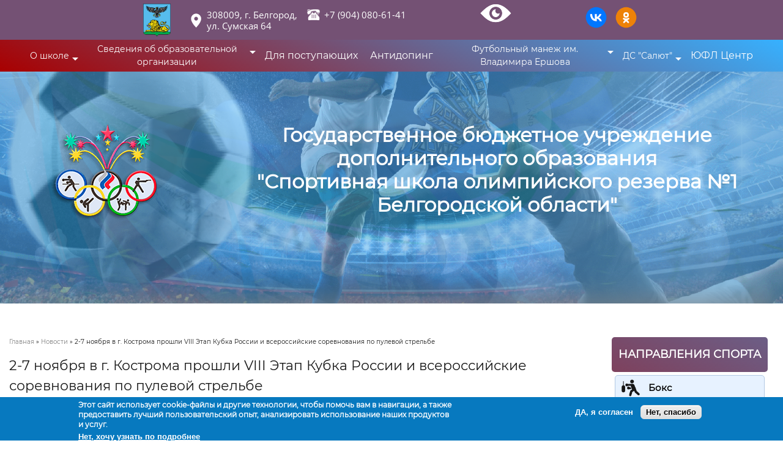

--- FILE ---
content_type: text/html; charset=utf-8
request_url: https://sdusshor1-31.ru/2-7-noyabrya-v-g-kostroma-proshli-viii-etap-kubka-rossii-i-vserossiyskie-sorevnovaniya-po-pulevoy
body_size: 11106
content:
<html xmlns="http://www.w3.org/1999/xhtml" xml:lang="ru" lang="ru">
<head>
<title>ГБУ ДО Спортивная школа олимпийского резерва №1 Белгородской области - 2-7 ноября в г. Кострома прошли VIII Этап Кубка России и всероссийские соревнования по пулевой стрельбе</title>
<meta charset="utf-8" />
<meta name="viewport" content="width=device-width" />
<link rel="shortcut icon" href="https://sdusshor1-31.ru/sites/all/themes/photography_zymphonies_theme/favicon.ico" type="image/vnd.microsoft.icon" />
<meta name="keywords" content="спортивная школа олимпийского резерва, школа олимпийского резерва №1, спортивная школа, спортивная подготовка, бокс, пулевая стрельба, кикбоксинг, тхэквондо, лыжные гонки" />
<meta name="robots" content="follow, index" />
<link rel="canonical" href="https://sdusshor1-31.ru/2-7-noyabrya-v-g-kostroma-proshli-viii-etap-kubka-rossii-i-vserossiyskie-sorevnovaniya-po-pulevoy" />
<link rel="shortlink" href="https://sdusshor1-31.ru/node/327" />
<style type="text/css" media="all">
@import url("https://sdusshor1-31.ru/modules/system/system.base.css?sny7ax");
@import url("https://sdusshor1-31.ru/modules/system/system.menus.css?sny7ax");
@import url("https://sdusshor1-31.ru/modules/system/system.messages.css?sny7ax");
@import url("https://sdusshor1-31.ru/modules/system/system.theme.css?sny7ax");
</style>
<style type="text/css" media="all">
@import url("https://sdusshor1-31.ru/sites/all/modules/scroll_to_top/scroll_to_top.css?sny7ax");
@import url("https://sdusshor1-31.ru/modules/field/theme/field.css?sny7ax");
@import url("https://sdusshor1-31.ru/modules/node/node.css?sny7ax");
@import url("https://sdusshor1-31.ru/modules/user/user.css?sny7ax");
@import url("https://sdusshor1-31.ru/sites/all/modules/views/css/views.css?sny7ax");
@import url("https://sdusshor1-31.ru/sites/all/modules/visually_impaired_module/css/visually_impaired_module.css?sny7ax");
@import url("https://sdusshor1-31.ru/sites/all/modules/ckeditor/css/ckeditor.css?sny7ax");
</style>
<style type="text/css" media="all">
@import url("https://sdusshor1-31.ru/sites/all/modules/colorbox/styles/default/colorbox_style.css?sny7ax");
@import url("https://sdusshor1-31.ru/sites/all/modules/ctools/css/ctools.css?sny7ax");
</style>
<style type="text/css" media="all">
<!--/*--><![CDATA[/*><!--*/
#back-top{right:40px;}#back-top span#button{background-color:#CCCCCC;}#back-top span#button:hover{opacity:1;filter:alpha(opacity = 1);background-color:#777777;}span#link{display :none;}

/*]]>*/-->
</style>
<style type="text/css" media="all">
@import url("https://sdusshor1-31.ru/sites/all/modules/eu_cookie_compliance/css/eu_cookie_compliance.css?sny7ax");
@import url("https://sdusshor1-31.ru/sites/default/files/ctools/css/8695a9d3e23511e74e4cde79b7ae1666.css?sny7ax");
</style>
<style type="text/css" media="all">
@import url("https://sdusshor1-31.ru/sites/all/themes/photography_zymphonies_theme/css/style.css?sny7ax");
@import url("https://sdusshor1-31.ru/sites/all/themes/photography_zymphonies_theme/css/media.css?sny7ax");
</style>
<script type="text/javascript" src="https://sdusshor1-31.ru/sites/default/files/js/js_FG24w7evW1ib938CqfpPV9_m8s-khn57m2_NlAtvdRw.js"></script>
<script type="text/javascript" src="https://sdusshor1-31.ru/sites/default/files/js/js_RulCPHj8aUtatsXPqRSFtJIhBjBSAzFXZzADEVD4CHY.js"></script>
<script type="text/javascript" src="https://sdusshor1-31.ru/sites/default/files/js/js_fzqbXK_9gkAMqpvx-6WiU1vLRQxjxR5BFbMPBrxdejE.js"></script>
<script type="text/javascript" src="https://sdusshor1-31.ru/sites/default/files/js/js_9MUY396lwIiRn_iiya5IeC8zmjYUuGIzc2QInXH06-0.js"></script>
<script type="text/javascript" src="https://sdusshor1-31.ru/sites/default/files/js/js_ogApKbdZ7FgHNZXjqD8ZyHaeOA6n2NRVNB3SbEGdQ6A.js"></script>
<script type="text/javascript">
<!--//--><![CDATA[//><!--
jQuery.extend(Drupal.settings, {"basePath":"\/","pathPrefix":"","setHasJsCookie":0,"ajaxPageState":{"theme":"photography_zymphonies_theme","theme_token":"ptkgr4t9aFcz9WtJd9NA0224XMj9n9oChfL1j81Tyj4","js":{"0":1,"sites\/all\/modules\/eu_cookie_compliance\/js\/eu_cookie_compliance.min.js":1,"sites\/all\/modules\/jquery_update\/replace\/jquery\/1.12\/jquery.js":1,"misc\/jquery-extend-3.4.0.js":1,"misc\/jquery-html-prefilter-3.5.0-backport.js":1,"misc\/jquery.once.js":1,"misc\/drupal.js":1,"sites\/all\/modules\/jquery_update\/js\/jquery_browser.js":1,"sites\/all\/modules\/eu_cookie_compliance\/js\/jquery.cookie-1.4.1.min.js":1,"misc\/form-single-submit.js":1,"sites\/all\/modules\/admin_menu\/admin_devel\/admin_devel.js":1,"sites\/all\/modules\/entityreference\/js\/entityreference.js":1,"public:\/\/languages\/ru_hplbHWytP-8_jKwARajQyTZr6hllI6imkrG4l7KA7oo.js":1,"sites\/all\/libraries\/colorbox\/jquery.colorbox-min.js":1,"sites\/all\/libraries\/DOMPurify\/purify.min.js":1,"sites\/all\/modules\/colorbox\/js\/colorbox.js":1,"sites\/all\/modules\/colorbox\/styles\/default\/colorbox_style.js":1,"sites\/all\/modules\/colorbox\/js\/colorbox_load.js":1,"sites\/all\/modules\/colorbox\/js\/colorbox_inline.js":1,"sites\/all\/modules\/scroll_to_top\/scroll_to_top.js":1,"sites\/all\/themes\/photography_zymphonies_theme\/js\/scroll.js":1,"sites\/all\/themes\/photography_zymphonies_theme\/js\/jquery.maskedinput.min.js":1,"sites\/all\/themes\/photography_zymphonies_theme\/js\/jq.phone.js":1},"css":{"modules\/system\/system.base.css":1,"modules\/system\/system.menus.css":1,"modules\/system\/system.messages.css":1,"modules\/system\/system.theme.css":1,"sites\/all\/modules\/scroll_to_top\/scroll_to_top.css":1,"modules\/field\/theme\/field.css":1,"modules\/node\/node.css":1,"modules\/user\/user.css":1,"sites\/all\/modules\/views\/css\/views.css":1,"sites\/all\/modules\/visually_impaired_module\/css\/visually_impaired_module.css":1,"sites\/all\/modules\/ckeditor\/css\/ckeditor.css":1,"sites\/all\/modules\/colorbox\/styles\/default\/colorbox_style.css":1,"sites\/all\/modules\/ctools\/css\/ctools.css":1,"0":1,"sites\/all\/modules\/eu_cookie_compliance\/css\/eu_cookie_compliance.css":1,"public:\/\/ctools\/css\/8695a9d3e23511e74e4cde79b7ae1666.css":1,"sites\/all\/themes\/photography_zymphonies_theme\/css\/style.css":1,"sites\/all\/themes\/photography_zymphonies_theme\/css\/media.css":1}},"colorbox":{"opacity":"0.85","current":"{current} \u0438\u0437 {total}","previous":"\u00ab \u041f\u0440\u0435\u0434\u044b\u0434\u0443\u0449\u0438\u0439","next":"\u0421\u043b\u0435\u0434\u0443\u044e\u0449\u0438\u0439 \u00bb","close":"\u0417\u0430\u043a\u0440\u044b\u0442\u044c","maxWidth":"98%","maxHeight":"98%","fixed":true,"mobiledetect":true,"mobiledevicewidth":"180px","file_public_path":"\/sites\/default\/files","specificPagesDefaultValue":"admin*\nimagebrowser*\nimg_assist*\nimce*\nnode\/add\/*\nnode\/*\/edit\nprint\/*\nprintpdf\/*\nsystem\/ajax\nsystem\/ajax\/*"},"scroll_to_top":{"label":"\u041d\u0430\u0432\u0435\u0440\u0445"},"eu_cookie_compliance":{"cookie_policy_version":"1.0.0","popup_enabled":1,"popup_agreed_enabled":1,"popup_hide_agreed":0,"popup_clicking_confirmation":false,"popup_scrolling_confirmation":false,"popup_html_info":"\u003Cdiv class=\u0022eu-cookie-compliance-banner eu-cookie-compliance-banner-info eu-cookie-compliance-banner--opt-in\u0022\u003E\n  \u003Cdiv class=\u0022popup-content info\u0022\u003E\n        \u003Cdiv id=\u0022popup-text\u0022\u003E\n      \u003Ch3\u003E\u042d\u0442\u043e\u0442 \u0441\u0430\u0439\u0442 \u0438\u0441\u043f\u043e\u043b\u044c\u0437\u0443\u0435\u0442 cookie-\u0444\u0430\u0439\u043b\u044b \u0438 \u0434\u0440\u0443\u0433\u0438\u0435 \u0442\u0435\u0445\u043d\u043e\u043b\u043e\u0433\u0438\u0438, \u0447\u0442\u043e\u0431\u044b \u043f\u043e\u043c\u043e\u0447\u044c \u0432\u0430\u043c \u0432 \u043d\u0430\u0432\u0438\u0433\u0430\u0446\u0438\u0438, \u0430 \u0442\u0430\u043a\u0436\u0435 \u043f\u0440\u0435\u0434\u043e\u0441\u0442\u0430\u0432\u0438\u0442\u044c \u043b\u0443\u0447\u0448\u0438\u0439 \u043f\u043e\u043b\u044c\u0437\u043e\u0432\u0430\u0442\u0435\u043b\u044c\u0441\u043a\u0438\u0439 \u043e\u043f\u044b\u0442, \u0430\u043d\u0430\u043b\u0438\u0437\u0438\u0440\u043e\u0432\u0430\u0442\u044c \u0438\u0441\u043f\u043e\u043b\u044c\u0437\u043e\u0432\u0430\u043d\u0438\u0435 \u043d\u0430\u0448\u0438\u0445 \u043f\u0440\u043e\u0434\u0443\u043a\u0442\u043e\u0432 \u0438 \u0443\u0441\u043b\u0443\u0433.\u003C\/h3\u003E\n              \u003Cbutton type=\u0022button\u0022 class=\u0022find-more-button eu-cookie-compliance-more-button\u0022\u003E\u041d\u0435\u0442, \u0445\u043e\u0447\u0443 \u0443\u0437\u043d\u0430\u0442\u044c \u043f\u043e \u043f\u043e\u0434\u0440\u043e\u0431\u043d\u0435\u0435\u003C\/button\u003E\n          \u003C\/div\u003E\n    \n    \u003Cdiv id=\u0022popup-buttons\u0022 class=\u0022\u0022\u003E\n            \u003Cbutton type=\u0022button\u0022 class=\u0022agree-button eu-cookie-compliance-secondary-button\u0022\u003E\u0414\u0410, \u044f \u0441\u043e\u0433\u043b\u0430\u0441\u0435\u043d\u003C\/button\u003E\n              \u003Cbutton type=\u0022button\u0022 class=\u0022decline-button eu-cookie-compliance-default-button\u0022 \u003E\u041d\u0435\u0442, \u0441\u043f\u0430\u0441\u0438\u0431\u043e\u003C\/button\u003E\n          \u003C\/div\u003E\n  \u003C\/div\u003E\n\u003C\/div\u003E","use_mobile_message":false,"mobile_popup_html_info":"\u003Cdiv class=\u0022eu-cookie-compliance-banner eu-cookie-compliance-banner-info eu-cookie-compliance-banner--opt-in\u0022\u003E\n  \u003Cdiv class=\u0022popup-content info\u0022\u003E\n        \u003Cdiv id=\u0022popup-text\u0022\u003E\n      \u003Ch2\u003EWe use cookies on this site to enhance your user experience\u003C\/h2\u003E\n\u003Cp\u003EBy tapping the Accept button, you agree to us doing so.\u003C\/p\u003E\n              \u003Cbutton type=\u0022button\u0022 class=\u0022find-more-button eu-cookie-compliance-more-button\u0022\u003E\u041d\u0435\u0442, \u0445\u043e\u0447\u0443 \u0443\u0437\u043d\u0430\u0442\u044c \u043f\u043e \u043f\u043e\u0434\u0440\u043e\u0431\u043d\u0435\u0435\u003C\/button\u003E\n          \u003C\/div\u003E\n    \n    \u003Cdiv id=\u0022popup-buttons\u0022 class=\u0022\u0022\u003E\n            \u003Cbutton type=\u0022button\u0022 class=\u0022agree-button eu-cookie-compliance-secondary-button\u0022\u003E\u0414\u0410, \u044f \u0441\u043e\u0433\u043b\u0430\u0441\u0435\u043d\u003C\/button\u003E\n              \u003Cbutton type=\u0022button\u0022 class=\u0022decline-button eu-cookie-compliance-default-button\u0022 \u003E\u041d\u0435\u0442, \u0441\u043f\u0430\u0441\u0438\u0431\u043e\u003C\/button\u003E\n          \u003C\/div\u003E\n  \u003C\/div\u003E\n\u003C\/div\u003E\n","mobile_breakpoint":"768","popup_html_agreed":"\u003Cdiv\u003E\n  \u003Cdiv class=\u0022popup-content agreed\u0022\u003E\n    \u003Cdiv id=\u0022popup-text\u0022\u003E\n      \u003Ch2\u003E\u0411\u043b\u0430\u0433\u043e\u0434\u0430\u0440\u0438\u043c \u0432\u0430\u0441 \u0437\u0430 \u043f\u0440\u0438\u043d\u044f\u0442\u0438\u044f \u0441\u043e\u0433\u043b\u0430\u0448\u0435\u043d\u0438\u044f \u043e\u0431 \u043e\u0431\u0440\u0430\u0431\u043e\u0442\u043a\u0438 \u0444\u0430\u0439\u043b\u0430 cookie\u003C\/h2\u003E\n\u003Cp\u003E\u0422\u0435\u043f\u0435\u0440\u044c \u0432\u044b \u043c\u043e\u0436\u0435\u0442\u0435 \u0441\u043a\u0440\u044b\u0442\u044c \u044d\u0442\u043e \u0441\u043e\u043e\u0431\u0449\u0435\u043d\u0438\u0435 \u0438\u043b\u0438 \u0443\u0437\u043d\u0430\u0442\u044c \u0431\u043e\u043b\u044c\u0448\u0435 \u043e \u0444\u0430\u0439\u043b\u0430\u0445 cookie.\u003C\/p\u003E\n    \u003C\/div\u003E\n    \u003Cdiv id=\u0022popup-buttons\u0022\u003E\n      \u003Cbutton type=\u0022button\u0022 class=\u0022hide-popup-button eu-cookie-compliance-hide-button\u0022\u003E\u0421\u043a\u0440\u044b\u0442\u044c\u003C\/button\u003E\n              \u003Cbutton type=\u0022button\u0022 class=\u0022find-more-button eu-cookie-compliance-more-button-thank-you\u0022 \u003E\u0414\u043e\u043f\u043e\u043b\u043d\u0438\u0442\u0435\u043b\u044c\u043d\u0430\u044f \u0438\u043d\u0444\u043e\u0440\u043c\u0430\u0446\u0438\u044f\u003C\/button\u003E\n          \u003C\/div\u003E\n  \u003C\/div\u003E\n\u003C\/div\u003E","popup_use_bare_css":false,"popup_height":"auto","popup_width":"100%","popup_delay":1000,"popup_link":"\/soglashenie-ob-ispolzovanii-faylov-cookie","popup_link_new_window":1,"popup_position":null,"fixed_top_position":1,"popup_language":"ru","store_consent":false,"better_support_for_screen_readers":0,"reload_page":0,"domain":"","domain_all_sites":0,"popup_eu_only_js":0,"cookie_lifetime":"100","cookie_session":false,"disagree_do_not_show_popup":0,"method":"opt_in","allowed_cookies":"","withdraw_markup":"\u003Cbutton type=\u0022button\u0022 class=\u0022eu-cookie-withdraw-tab\u0022\u003E\u041f\u0430\u0440\u0430\u043c\u0435\u0442\u0440 \u043a\u043e\u043d\u0444\u0438\u0434\u0435\u043d\u0446\u0438\u0430\u043b\u044c\u043d\u043e\u0441\u0442\u0438\u003C\/button\u003E\n\u003Cdiv class=\u0022eu-cookie-withdraw-banner\u0022\u003E\n  \u003Cdiv class=\u0022popup-content info\u0022\u003E\n    \u003Cdiv id=\u0022popup-text\u0022\u003E\n      \u003Ch3\u003E\u042d\u0442\u043e\u0442 \u0441\u0430\u0439\u0442 \u0438\u0441\u043f\u043e\u043b\u044c\u0437\u0443\u0435\u0442 cookie-\u0444\u0430\u0439\u043b\u044b \u0438 \u0434\u0440\u0443\u0433\u0438\u0435 \u0442\u0435\u0445\u043d\u043e\u043b\u043e\u0433\u0438\u0438, \u0447\u0442\u043e\u0431\u044b \u043f\u043e\u043c\u043e\u0447\u044c \u0432\u0430\u043c \u0432 \u043d\u0430\u0432\u0438\u0433\u0430\u0446\u0438\u0438.\u003C\/h3\u003E\n\u003Cp\u003E\u0412\u044b \u0434\u0430\u043b\u0438 \u0441\u0432\u043e\u0435 \u0441\u043e\u0433\u043b\u0430\u0441\u0438\u0435 \u043d\u0430 \u0443\u0441\u0442\u0430\u043d\u043e\u0432\u043a\u0443 cookie-\u0444\u0430\u0439\u043b\u043e\u0432.\u003C\/p\u003E\n    \u003C\/div\u003E\n    \u003Cdiv id=\u0022popup-buttons\u0022\u003E\n      \u003Cbutton type=\u0022button\u0022 class=\u0022eu-cookie-withdraw-button\u0022\u003E\u041e\u0442\u043c\u0435\u043d\u0438\u0442\u044c \u0441\u043e\u0433\u043b\u0430\u0441\u0438\u0435\u003C\/button\u003E\n    \u003C\/div\u003E\n  \u003C\/div\u003E\n\u003C\/div\u003E\n","withdraw_enabled":false,"withdraw_button_on_info_popup":0,"cookie_categories":[],"cookie_categories_details":[],"enable_save_preferences_button":1,"cookie_name":"","cookie_value_disagreed":"0","cookie_value_agreed_show_thank_you":"1","cookie_value_agreed":"2","containing_element":"body","automatic_cookies_removal":1,"close_button_action":"close_banner"},"urlIsAjaxTrusted":{"\/mbou-nachalnaya-shkola-detskiy-sad-no-44":true}});
//--><!]]>
</script>
<!--[if IE 8 ]>    <html class="ie8 ielt9"> <![endif]-->
<!--[if lt IE 9]><script src="http://html5shiv.googlecode.com/svn/trunk/html5.js"></script><![endif]-->
</head>
<body class="html not-front not-logged-in one-sidebar sidebar-second page-node page-node- page-node-327 node-type-news">
	<div id="skip-link">
		<a href="#main-content" class="element-invisible element-focusable">Перейти к основному содержанию</a>
	</div>
  		<div class="header">
<div class="slid-element"><ul class="cb-slideshow"><li><span>Image 01</span></li>
<li><span>Image 02</span></li>
<li><span>Image 03</span></li>
<li><span>Image 04</span></li>
<li><span>Image 05</span></li>
</ul>	</div>
<div class="header-inform-row"><div class="region region-top-third">
  <div id="block-block-3" class="block block-block">

      
  <div class="content">
    <div class="bo-company"><img src="/sites/all/themes/photography_zymphonies_theme/images/bo_site.png" alt="Белгородской области" title="Белгородской области" /></div>
<div class="inform-company">
<div class="adress-company inf_ik_head">308009, г. Белгород,<br />
ул. Сумская 64</div>
<div class="phone-company inf_ik_head"><a href="tel:89040806141">+7 (904) 080-61-41</a></div>
</div>
  </div>
  
</div> <!-- /.block -->
<div id="block-visually-impaired-module-visually-impaired-block1" class="block block-visually-impaired-module">

      
  <div class="content">
    <form action="/mbou-nachalnaya-shkola-detskiy-sad-no-44" method="post" id="visually-impaired-module-create-form1" accept-charset="UTF-8"><div><input itemprop="copy" class="vi-special-block-image form-submit" type="submit" id="edit-visually-impaired-block" name="op" value="Visually impaired site version" /><input type="hidden" name="form_build_id" value="form-zGPx1K7oQlE0qFIY02MZIcsKC3bfko7YNuyCiLraZ6c" />
<input type="hidden" name="form_id" value="visually_impaired_module_create_form1" />
</div></form>  </div>
  
</div> <!-- /.block -->
<div id="block-block-6" class="block block-block">

      
  <div class="content">
    <p><a target="_blank" href="https://vk.com/gbysshor1bo/"><img class="instogramm" src="/sites/all/themes/photography_zymphonies_theme/images/soc-ikon-1.png" alt="Группа в ВКонтакте" title="Группа в ВКонтакте" /></a> <a target="_blank" href="https://ok.ru/group/70000002222817/"><img class="instogramm" src="/sites/all/themes/photography_zymphonies_theme/images/soc-ikon-2.png" alt="Группа в Одноклассниках" title="Группа в Одноклассниках" /></a></p>
  </div>
  
</div> <!-- /.block -->
</div>
 <!-- /.region -->
</div>
<div class="menu-wrap posit-head">
    <div class="full-wrap clearfix">
<nav id="main-menu" class="mobile-menu">
    <input type="checkbox" id="checkbox" class="mobile-menu__checkbox">
    <label for="checkbox" class="mobile-menu__btn"><div class="mobile-menu__icon"></div></label>
	<div class="mobile-menu-container">
          <ul class="menu"><li class="first expanded menu-item-553"><a href="/o-shkole" title="О школе">О школе</a><ul class="menu"><li class="first leaf menu-item-704"><a href="/istoriya" title="История">История</a></li>
<li class="leaf menu-item-596"><a href="/novosti" title="Новости">Новости</a></li>
<li class="leaf menu-item-670"><a href="/nasha-gordost" title="Наша гордость">Наша гордость</a></li>
<li class="expanded menu-item-602"><a href="/sportivnye-zaly" title="Спортивные залы">Спортивные залы</a><ul class="menu"><li class="first leaf menu-item-598"><a href="/sportivnye-zaly/zaly-boksa" title="Залы бокса">Залы бокса</a></li>
<li class="leaf menu-item-600"><a href="/sportivnye-zaly/zaly-kikboksinga" title="Залы кикбоксинга">Залы кикбоксинга</a></li>
<li class="leaf menu-item-599"><a href="/sportivnye-zaly/zaly-pulevoy-strelby" title="Залы пулевой стрельбы">Залы пулевой стрельбы</a></li>
<li class="leaf menu-item-601"><a href="/sportivnye-zaly/zaly-thekvondo" title="Залы тхэквондо">Залы тхэквондо</a></li>
<li class="leaf menu-item-1149"><a href="/sportivnye-zaly/zaly-sportivnoy-borby" title="">Залы спортивной борьбы</a></li>
<li class="last leaf menu-item-1150"><a href="/sportivnye-zaly/futbolnye-polya" title="">Футбольные поля</a></li>
</ul></li>
<li class="last leaf menu-item-554"><a href="/kontakty" title="Контакты">Контакты</a></li>
</ul></li>
<li class="expanded menu-item-1051"><a href="/svedeniya-ob-obrazovatelnoy-organizacii" title="Сведения об образовательной организации">Сведения об образовательной организации</a><ul class="menu"><li class="first leaf menu-item-1056"><a href="/osnovnye-svedeniya" title="Основные сведения">Основные сведения</a></li>
<li class="leaf menu-item-1185"><a href="/struktura-i-organy-upravleniya-obrazovatelnoy-organizaciey" title="Структура и органы управления образовательной организацией">Структура и органы управления образовательной организацией</a></li>
<li class="expanded menu-item-590"><a href="/dokumenty" title="Документы">Документы</a><ul class="menu"><li class="first leaf menu-item-585"><a href="/osnovnye-dokumenty" title="Основные документы">Основные документы</a></li>
<li class="leaf menu-item-586"><a href="/raspisanie" title="Расписание">Расписание</a></li>
<li class="leaf menu-item-587"><a href="/attestaciya" title="Аттестация">Аттестация</a></li>
<li class="leaf menu-item-588"><a href="/antikorrupcionnaya-deyatelnost" title="Антикоррупционная деятельность">Антикоррупционная деятельность</a></li>
<li class="leaf menu-item-589"><a href="/specialnaya-ocenka-usloviy-truda" title="Специальная оценка условий труда">Специальная оценка условий труда</a></li>
<li class="leaf menu-item-591"><a href="/finansovo-hozyaystvennaya-deyatelnost" title="Финансово-хозяйственная деятельность">Финансово-хозяйственная деятельность</a></li>
<li class="leaf menu-item-592"><a href="/obrabotka-personalnyh-dannyh" title="Обработка персональных данных">Обработка персональных данных</a></li>
<li class="leaf menu-item-843"><a href="/platnye-uslugi-0" title="Платные услуги">Платные услуги</a></li>
<li class="leaf menu-item-773"><a href="/federalnye-standarty" title="Федеральные стандарты">Федеральные стандарты</a></li>
<li class="leaf menu-item-1145"><a href="/grazhdanskaya-oborona-i-zashchita-ot-chrezvychaynyh-situaciy" title="Гражданская оборона и защита от чрезвычайных ситуаций">Гражданская оборона и защита от чрезвычайных ситуаций</a></li>
<li class="leaf menu-item-1146"><a href="/pozharnaya-bezopasnost" title="Пожарная безопасность">Пожарная безопасность</a></li>
<li class="leaf menu-item-1148"><a href="/antiterroristicheskaya-zashchishchennost" title="Антитеррористическая защищенность">Антитеррористическая защищенность</a></li>
<li class="last leaf menu-item-1147"><a href="/bezopasnost-v-usloviyah-svo" title="Безопасность в условиях СВО">Безопасность в условиях СВО</a></li>
</ul></li>
<li class="leaf menu-item-1057"><a href="/obrazovanie" title="Образование">Образование</a></li>
<li class="leaf menu-item-1184"><a href="/rukovodstvo" title="Руководство">Руководство</a></li>
<li class="expanded menu-item-1187"><a href="/pedagogicheskiy-sostav" title="Педагогический состав">Педагогический состав</a><ul class="menu"><li class="first leaf menu-item-1188"><a href="/pedagogicheskiy-sostav" title="Педагогический состав">Педагогический состав</a></li>
<li class="leaf menu-item-808"><a href="/otdeleniya/otdelenie-futbola" title="Отделение футбола">Отделение футбола</a></li>
<li class="leaf menu-item-730"><a href="/otdeleniya/otdelenie-thekvondo" title="Отделение тхэквондо">Отделение тхэквондо</a></li>
<li class="leaf menu-item-727"><a href="/otdeleniya/otdelenie-boksa" title="Отделение бокса">Отделение бокса</a></li>
<li class="leaf menu-item-1183"><a href="/otdeleniya/otdelenie-sportivnoy-borby" title="">Отделение спортивной борьбы</a></li>
<li class="leaf menu-item-728"><a href="/otdeleniya/otdelenie-kikboksinga" title="Отделение кикбоксинг">Отделение кикбоксинга</a></li>
<li class="last leaf menu-item-729"><a href="/otdeleniya/otdelenie-pulevoy-strelby" title="Отделение пулевая стрельба">Отделение пулевой стрельбы</a></li>
</ul></li>
<li class="leaf menu-item-1058"><a href="/materialno-tehnicheskoe-obespechenie-i-osnashchennost-obrazovatelnogo-processa" title="Материально-техническое обеспечение и оснащенность образовательного процесса">Материально-техническое обеспечение и оснащенность образовательного процесса</a></li>
<li class="leaf menu-item-1062"><a href="/dostupnaya-sreda" title="Доступная среда">Доступная среда</a></li>
<li class="leaf menu-item-1059"><a href="/platnye-obrazovatelnye-uslugi" title="Платные образовательные услуги">Платные образовательные услуги</a></li>
<li class="leaf menu-item-1060"><a href="/finansovo-hozyaystvennaya-deyatelnost-0" title="Финансово-хозяйственная деятельность">Финансово-хозяйственная деятельность</a></li>
<li class="leaf menu-item-1061"><a href="/vakantnye-mesta-dlya-priema-perevoda-obuchayushchihsya" title="Вакантные места для приема (перевода) обучающихся">Вакантные места для приема (перевода) обучающихся</a></li>
<li class="leaf menu-item-1064"><a href="/stipendii-i-mery-podderzhki-obuchayushchihsya" title="Стипендии и меры поддержки обучающихся">Стипендии и меры поддержки обучающихся</a></li>
<li class="leaf menu-item-1063"><a href="/mezhdunarodnoe-sotrudnichestvo" title="Международное сотрудничество">Международное сотрудничество</a></li>
<li class="leaf menu-item-1065"><a href="/organizaciya-pitaniya-v-obrazovatelnoy-organizacii" title="Организация питания в образовательной организации">Организация питания в образовательной организации</a></li>
<li class="last leaf menu-item-1067"><a href="/obrazovatelnye-standarty-i-trebovaniya" title="Образовательные стандарты и требования">Образовательные стандарты и требования</a></li>
</ul></li>
<li class="leaf menu-item-772"><a href="/dlya-postupayushchih" title="Для поступающих">Для поступающих</a></li>
<li class="leaf menu-item-583"><a href="/antidoping" title="Антидопинг">Антидопинг</a></li>
<li class="expanded menu-item-985"><a href="/opisanie-futbolnogo-manezha-im-vladimira-ershova" title="Футбольный манеж им. Владимира Ершова">Футбольный манеж им. Владимира Ершова</a><ul class="menu"><li class="first leaf menu-item-842"><a href="/opisanie-futbolnogo-manezha-im-vladimira-ershova" title="Описание">Описание</a></li>
<li class="leaf menu-item-982"><a href="/rezhim-raboty" title="Режим работы">Режим работы</a></li>
<li class="leaf menu-item-983"><a href="/uslugi" title="Услуги">Услуги</a></li>
<li class="last leaf menu-item-984"><a href="/biografiya-v-ershova" title="Биография В. Ершова">Биография В. Ершова</a></li>
</ul></li>
<li class="expanded menu-item-1052"><a href="/ds-salyut" title="ДС &quot;Салют&quot;">ДС &quot;Салют&quot;</a><ul class="menu"><li class="first leaf menu-item-1053"><a href="/ds-salyut/opisanie" title="Описание">Описание</a></li>
<li class="leaf menu-item-1054"><a href="/ds-salyut/rezhim-raboty" title="Режим работы">Режим работы</a></li>
<li class="last leaf menu-item-1055"><a href="/ds-salyut/uslugi" title="Услуги">Услуги</a></li>
</ul></li>
<li class="last leaf menu-item-1066"><a href="/yufl-centr" title="ЮФЛ Центр">ЮФЛ Центр</a></li>
</ul>    </div>
</nav>
    </div>
  </div>
<div class="region region-top-first">
  <div id="block-block-1" class="block block-block">

      
  <div class="content">
    <div class="logo"><a href="/"><img src="/sites/all/themes/photography_zymphonies_theme/images/logo.png" alt="ГБУ ДО Спортивная школа олимпийского резерва №1 Белгородской области" title="ГБУ ДО Спортивная школа олимпийского резерва №1 Белгородской области" /></a></div>
  </div>
  
</div> <!-- /.block -->
<div id="block-block-4" class="block block-block">

      
  <div class="content">
    <div class="name-company">Государственное бюджетное учреждение<br />
дополнительного образования<br />
"Спортивная школа олимпийского резерва №1<br />
Белгородской области"</div>
  </div>
  
</div> <!-- /.block -->
</div>
 <!-- /.region -->
</div>

<div class="wrap">

  <div id="page-wrap">

    
    <div id="container">
      <div class="container-wrap">
        <div class="content-sidebar-wrap">
          <div id="content">
                          <div id="breadcrumbs">
                <h2 class="element-invisible">Вы здесь</h2><nav class="breadcrumb"><a href="/">Главная</a> » <a href="/novosti">Новости</a> » 2-7 ноября в г. Кострома прошли VIII Этап Кубка России и всероссийские соревнования по пулевой стрельбе</nav>              </div>
            
            <section id="post-content" role="main">
                                          <h1 class="page-title">2-7 ноября в г. Кострома прошли VIII Этап Кубка России и всероссийские соревнования по пулевой стрельбе</h1>                                                                      <div class="region region-content">
  <div id="block-views-video-news-block-1" class="block block-views">

      
  <div class="content">
    <div class="view view-video-news view-id-video_news view-display-id-block_1 view-dom-id-74a22e24d76d51350cf1f630152ac8a1">
        
  
  
      <div class="view-content">
        <div class="views-row views-row-1 views-row-odd views-row-first views-row-last">
      
  <div class="views-field views-field-field-video">        <div class="field-content"></div>  </div>  </div>
    </div>
  
  
  
  
  
  
</div>  </div>
  
</div> <!-- /.block -->
<div id="block-system-main" class="block block-system">

      
  <div class="content">
                          <span property="dc:title" content="2-7 ноября в г. Кострома прошли VIII Этап Кубка России и всероссийские соревнования по пулевой стрельбе" class="rdf-meta element-hidden"></span>  
      
    
  <div class="content node-news">
    <div class="field field-name-field-opis-news field-type-text-long field-label-hidden"><div class="field-items"><div class="field-item even"><p>В соревнованиях приняли участие занимающиеся тренеров Колодезного Олега Николаевича, Постоваловой Евгении Александровны, Серопян Екатерины Владимировны.</p>
<p>Наилучшие результаты показали:</p>
<p><span style="font-size:12px;">Васильченко Евгений - 5 место (стрельба из малокалиберного стандартного пистолета);</span></p>
<p>Смолякова Егор - 8 место (стрельба из малокалиберного стандартного пистолета);</p>
<p><span style="font-size:12px;">Крутикова Юлия - 9 место (стрельба из пневматического пистолета).</span></p>
<p><span style="font-size:12px;">Данные соревнования промежуточные, целью участия была, в том числе, подготовка к предстоящим Первенству и финалу Кубка России, на которые отправятся наши спортсмены.</span></p>
<p>Желаем им удачи!</p>
<p> </p>
</div></div></div><div class="field field-name-field-foto-news field-type-image field-label-hidden"><div class="field-items"><div class="field-item even"><a href="https://sdusshor1-31.ru/sites/default/files/styles/original/public/foto-news/d2riarfvfhvfert8aw36o1_6t-ol1dde2uhnun5ls-wox9gwzlncpr1mpqiwdqt9ldfbo00_bbjfh4qgsbhzfiho.jpg?itok=gryJd7o6" title="" class="colorbox" data-colorbox-gallery="gallery-node-327-PZnLSbzzuv0" data-cbox-img-attrs="{&quot;title&quot;: &quot;&quot;, &quot;alt&quot;: &quot;&quot;}"><img typeof="foaf:Image" src="https://sdusshor1-31.ru/sites/default/files/styles/news_statie/public/foto-news/d2riarfvfhvfert8aw36o1_6t-ol1dde2uhnun5ls-wox9gwzlncpr1mpqiwdqt9ldfbo00_bbjfh4qgsbhzfiho.jpg?itok=FdrJM7v0" width="125" height="180" alt="" title="" /></a></div><div class="field-item odd"><a href="https://sdusshor1-31.ru/sites/default/files/styles/original/public/foto-news/7_ggs7bhuytzzxkupvnvyvtnvzk-gaqhbs1q17chnrqjinmpgvk5lgtjpyckovcyxbncz0rn3mdaa5q3rrydlhpx.jpg?itok=_iyhBI9U" title="" class="colorbox" data-colorbox-gallery="gallery-node-327-PZnLSbzzuv0" data-cbox-img-attrs="{&quot;title&quot;: &quot;&quot;, &quot;alt&quot;: &quot;&quot;}"><img typeof="foaf:Image" src="https://sdusshor1-31.ru/sites/default/files/styles/news_statie/public/foto-news/7_ggs7bhuytzzxkupvnvyvtnvzk-gaqhbs1q17chnrqjinmpgvk5lgtjpyckovcyxbncz0rn3mdaa5q3rrydlhpx.jpg?itok=hfLjGKrm" width="81" height="180" alt="" title="" /></a></div><div class="field-item even"><a href="https://sdusshor1-31.ru/sites/default/files/styles/original/public/foto-news/w290rprzlvlletkjxyiizvfx7kwnskihgdpt9hqxwdwxoz-jq52c-d_z3xdknsgkjvszfmbovavrwx4trwlmxbyv.jpg?itok=GDJxLyTs" title="" class="colorbox" data-colorbox-gallery="gallery-node-327-PZnLSbzzuv0" data-cbox-img-attrs="{&quot;title&quot;: &quot;&quot;, &quot;alt&quot;: &quot;&quot;}"><img typeof="foaf:Image" src="https://sdusshor1-31.ru/sites/default/files/styles/news_statie/public/foto-news/w290rprzlvlletkjxyiizvfx7kwnskihgdpt9hqxwdwxoz-jq52c-d_z3xdknsgkjvszfmbovavrwx4trwlmxbyv.jpg?itok=R7hGCJkB" width="135" height="180" alt="" title="" /></a></div></div></div>  </div>

      <footer>
          </footer>
  
    </div>
  
</div> <!-- /.block -->
<div id="block-block-2" class="block block-block">

      
  <div class="content">
    <script>
<!--//--><![CDATA[// ><!--

(function ($) {
    $(document).ready(function() {
      // Open PDF In New Window
      $('a[href$=".pdf"]').attr('target', '_blank');
    });

}(jQuery));
//--><!]]>
</script>  </div>
  
</div> <!-- /.block -->
<div id="block-views-video-news-block" class="block block-views">

      
  <div class="content">
    <div class="view view-video-news view-id-video_news view-display-id-block view-dom-id-f0ddde0d113357db38390fac2aa93b2d">
            <div class="view-header">
      <div class="video-for-news"><a name="top" id="top"></a></div>
    </div>
  
  
  
      <div class="view-content">
        <div class="views-row views-row-1 views-row-odd views-row-first views-row-last">
      </div>
    </div>
  
  
  
  
  
  
</div>  </div>
  
</div> <!-- /.block -->
</div>
 <!-- /.region -->
            </section> <!-- /#main -->
          </div>
        
                  
          </div>

                      <aside id="sidebar-second" role="complementary">
              <div class="region region-sidebar-second">
  <div id="block-views-naprav-sporta-block" class="block block-views">

        <h2 >Направления спорта</h2>
    
  <div class="content">
    <div class="view view-naprav-sporta view-id-naprav_sporta view-display-id-block view-dom-id-4cb9d27b598fd9e553a16073673f7dc6">
        
  
  
      <div class="view-content">
        <div class="views-row views-row-1 views-row-odd views-row-first np-list-sport">
      
  <div class="views-field views-field-name-1">        <span class="field-content"><div class="ikon-name-naprav"><a href="/napravleniya-sporta/boks"><img typeof="foaf:Image" src="https://sdusshor1-31.ru/sites/default/files/ikon-napr/ikon-naprav.png" width="200" height="200" alt="Бокс" title="Бокс" /></a></div> <div class="name-naprav"><a href="/napravleniya-sporta/boks">Бокс</a></div></span>  </div>  </div>
  <div class="views-row views-row-2 views-row-even np-list-sport">
      
  <div class="views-field views-field-name-1">        <span class="field-content"><div class="ikon-name-naprav"><a href="/napravleniya-sporta/kikboksing"><img typeof="foaf:Image" src="https://sdusshor1-31.ru/sites/default/files/ikon-napr/ikon-naprav3.png" width="200" height="200" alt="Кикбоксинг" title="Кикбоксинг" /></a></div> <div class="name-naprav"><a href="/napravleniya-sporta/kikboksing">Кикбоксинг</a></div></span>  </div>  </div>
  <div class="views-row views-row-3 views-row-odd np-list-sport">
      
  <div class="views-field views-field-name-1">        <span class="field-content"><div class="ikon-name-naprav"><a href="/napravleniya-sporta/pulevaya-strelba"><img typeof="foaf:Image" src="https://sdusshor1-31.ru/sites/default/files/ikon-napr/ikon-naprav2.png" width="200" height="200" alt="Пулевая стрельба" title="Пулевая стрельба" /></a></div> <div class="name-naprav"><a href="/napravleniya-sporta/pulevaya-strelba">Пулевая стрельба</a></div></span>  </div>  </div>
  <div class="views-row views-row-4 views-row-even np-list-sport">
      
  <div class="views-field views-field-name-1">        <span class="field-content"><div class="ikon-name-naprav"><a href="/napravleniya-sporta/thekvondo"><img typeof="foaf:Image" src="https://sdusshor1-31.ru/sites/default/files/ikon-napr/4.png" width="200" height="200" alt="Тхэквондо" title="Тхэквондо" /></a></div> <div class="name-naprav"><a href="/napravleniya-sporta/thekvondo">Тхэквондо</a></div></span>  </div>  </div>
  <div class="views-row views-row-5 views-row-odd np-list-sport">
      
  <div class="views-field views-field-name-1">        <span class="field-content"><div class="ikon-name-naprav"><a href="/napravleniya-sporta/sportivnaya-borba"><img typeof="foaf:Image" src="https://sdusshor1-31.ru/sites/default/files/ikon-napr/23r_ba_0.png" width="200" height="200" alt="Спортивная борьба" title="Спортивная борьба" /></a></div> <div class="name-naprav"><a href="/napravleniya-sporta/sportivnaya-borba">Спортивная борьба</a></div></span>  </div>  </div>
  <div class="views-row views-row-6 views-row-even views-row-last np-list-sport">
      
  <div class="views-field views-field-name-1">        <span class="field-content"><div class="ikon-name-naprav"><a href="/napravleniya-sporta/futbol"><img typeof="foaf:Image" src="https://sdusshor1-31.ru/sites/default/files/ikon-napr/ikon-naprav6.png" width="200" height="200" alt="Футбол" title="Футбол" /></a></div> <div class="name-naprav"><a href="/napravleniya-sporta/futbol">Футбол</a></div></span>  </div>  </div>
    </div>
  
  
  
  
  
  
</div>  </div>
  
</div> <!-- /.block -->
<div id="block-views-polez-ssylki-block" class="block block-views">

        <h2 >Полезные ссылки</h2>
    
  <div class="content">
    <div class="view view-polez-ssylki view-id-polez_ssylki view-display-id-block view-dom-id-138c9378f3dd359b12feef53e7b214af">
        
  
  
      <div class="view-content">
        <div class="views-row views-row-1 views-row-odd views-row-first">
      
  <div class="views-field views-field-field-ikon-url-site">        <div class="field-content"><a target="_blank" href="http://www.minsport.gov.ru/"><img typeof="foaf:Image" src="https://sdusshor1-31.ru/sites/default/files/url-res-site/1.jpg" width="355" height="90" alt="Министерство спорта Российской Федерации" title="Министерство спорта Российской Федерации" /></a></div>  </div>  </div>
  <div class="views-row views-row-2 views-row-even">
      
  <div class="views-field views-field-field-ikon-url-site">        <div class="field-content"><a target="_blank" href="http://box31.ru/"><img typeof="foaf:Image" src="https://sdusshor1-31.ru/sites/default/files/url-res-site/res-comp10_2.png" width="355" height="90" alt="Федерация бокса Белгородской области" title="Федерация бокса Белгородской области" /></a></div>  </div>  </div>
  <div class="views-row views-row-3 views-row-odd">
      
  <div class="views-field views-field-field-ikon-url-site">        <div class="field-content"><a target="_blank" href="http://shooting-russia.ru/"><img typeof="foaf:Image" src="https://sdusshor1-31.ru/sites/default/files/url-res-site/res-comp31.png" width="355" height="90" alt="Стрелковый союз России" title="Стрелковый союз России" /></a></div>  </div>  </div>
  <div class="views-row views-row-4 views-row-even">
      
  <div class="views-field views-field-field-ikon-url-site">        <div class="field-content"><a target="_blank" href="http://taekwondo31.ru/"><img typeof="foaf:Image" src="https://sdusshor1-31.ru/sites/default/files/url-res-site/res-comp5.png" width="355" height="90" alt="БРОО &quot;Федерация тхэквондо&quot;" title="БРОО &quot;Федерация тхэквондо&quot;" /></a></div>  </div>  </div>
  <div class="views-row views-row-5 views-row-odd">
      
  <div class="views-field views-field-field-ikon-url-site">        <div class="field-content"><a target="_blank" href="https://ok.ru/bfk31ru"><img typeof="foaf:Image" src="https://sdusshor1-31.ru/sites/default/files/url-res-site/res-comp11.png" width="355" height="90" alt="Белгородская Федерация Кикбоксинга" title="Белгородская Федерация Кикбоксинга" /></a></div>  </div>  </div>
  <div class="views-row views-row-6 views-row-even">
      
  <div class="views-field views-field-field-ikon-url-site">        <div class="field-content"><a target="_blank" href="http://fcpsr.ru/"><img typeof="foaf:Image" src="https://sdusshor1-31.ru/sites/default/files/url-res-site/res-comp2.jpg" width="355" height="90" alt="ФГБУ «Федеральный центр подготовки спортивного резерва»" title="ФГБУ «Федеральный центр подготовки спортивного резерва»" /></a></div>  </div>  </div>
  <div class="views-row views-row-7 views-row-odd">
      
  <div class="views-field views-field-field-ikon-url-site">        <div class="field-content"><a target="_blank" href="https://rusada.ru/"><img typeof="foaf:Image" src="https://sdusshor1-31.ru/sites/default/files/url-res-site/res-comp21.jpg" width="355" height="90" alt="РУСАДА - за честный и здоровый спорт!" title="РУСАДА - за честный и здоровый спорт!" /></a></div>  </div>  </div>
  <div class="views-row views-row-8 views-row-even">
      
  <div class="views-field views-field-field-ikon-url-site">        <div class="field-content"><a target="_blank" href="https://www.gosuslugi.ru/"><img typeof="foaf:Image" src="https://sdusshor1-31.ru/sites/default/files/url-res-site/res-comp10.jpg" width="355" height="90" alt="Официальный интернет-портал государственных услуг" title="Официальный интернет-портал государственных услуг" /></a></div>  </div>  </div>
  <div class="views-row views-row-9 views-row-odd">
      
  <div class="views-field views-field-field-ikon-url-site">        <div class="field-content"><a target="_blank" href="https://xn--b1aew.xn--p1ai/anticorr/anticorr_back"><img typeof="foaf:Image" src="https://sdusshor1-31.ru/sites/default/files/url-res-site/res-comp10_0.jpg" width="355" height="90" alt="МИНИСТЕРСТВО ВНУТРЕННИХ ДЕЛ РОССИЙСКОЙ ФЕДЕРАЦИИ" title="МИНИСТЕРСТВО ВНУТРЕННИХ ДЕЛ РОССИЙСКОЙ ФЕДЕРАЦИИ" /></a></div>  </div>  </div>
  <div class="views-row views-row-10 views-row-even">
      
  <div class="views-field views-field-field-ikon-url-site">        <div class="field-content"><a target="_blank" href="https://bus.gov.ru/pub/home"><img typeof="foaf:Image" src="https://sdusshor1-31.ru/sites/default/files/url-res-site/res-comp8_0.jpg" width="355" height="90" alt="ОФИЦИАЛЬНЫЙ САЙТ для размещения информации о государственных (муниципальных) учреждениях" title="ОФИЦИАЛЬНЫЙ САЙТ для размещения информации о государственных (муниципальных) учреждениях" /></a></div>  </div>  </div>
  <div class="views-row views-row-11 views-row-odd">
      
  <div class="views-field views-field-field-ikon-url-site">        <div class="field-content"><a target="_blank" href="http://bel-sport.ru/"><img typeof="foaf:Image" src="https://sdusshor1-31.ru/sites/default/files/url-res-site/minsporta_belgorodskoy_oblasti.png" width="783" height="116" alt="" /></a></div>  </div>  </div>
  <div class="views-row views-row-12 views-row-even">
      
  <div class="views-field views-field-field-ikon-url-site">        <div class="field-content"><a target="_blank" href="https://деньпамяти.рф"><img typeof="foaf:Image" src="https://sdusshor1-31.ru/sites/default/files/url-res-site/banner-svechapamyati-392x72.gif" width="392" height="72" alt="" /></a></div>  </div>  </div>
  <div class="views-row views-row-13 views-row-odd">
      
  <div class="views-field views-field-field-ikon-url-site">        <div class="field-content"><a target="_blank" href="https://za.gorodsreda.ru/?utm_source=cur31&amp;utm_medium=site "><img typeof="foaf:Image" src="https://sdusshor1-31.ru/sites/default/files/url-res-site/vybor_obekta_po_blagoustroystv.png" width="450" height="267" alt="Выбор объекта по благоустройств" title="Выбор объекта по благоустройств" /></a></div>  </div>  </div>
  <div class="views-row views-row-14 views-row-even views-row-last">
      
  <div class="views-field views-field-field-ikon-url-site">        <div class="field-content"><a target="_blank" href="https://xn--80aabtwbbuhbiqdxddn.xn--p1ai/"><img typeof="foaf:Image" src="https://sdusshor1-31.ru/sites/default/files/url-res-site/1.png" width="450" height="175" alt="Пункт отбора на контрактную службу" title="Пункт отбора на контрактную службу" /></a></div>  </div>  </div>
    </div>
  
  
  
  
  
  
</div>  </div>
  
</div> <!-- /.block -->
</div>
 <!-- /.region -->
            </aside>  <!-- /#sidebar-first -->
          
      </div>
    </div>

  </div>

</div>

<!-- Footer -->
<div class="footer-bg">
  <div id="footer">
     
      <div id="footer-area" class="clearfix wrap">
                <div class="column"><div class="region region-footer-first">
  <div id="block-block-10" class="block block-block">

      
  <div class="content">
    ГБУ ДО Спортивная школа олимпийского резерва №1<br/> Белгородской области &copy; 2010 - 2026<br/>
Все права защищены.<br/>
308009, г. Белгород, ул. Сумская 64<br/>  </div>
  
</div> <!-- /.block -->
</div>
 <!-- /.region -->
</div>
                        <div class="column"><div class="region region-footer-second">
  <div id="block-block-9" class="block block-block">

      
  <div class="content">
    <p><a href="tel:89511577478">+7 (951) 157-74-78</a> <i>(Крытый футбольный манеж)</i><br /><a href="tel:89517608581">+7 (951) 760-85-81</a> <i>(Экономический отдел, отдел кадров)</i><br /><a href="tel:89040806141">+7 (904) 080-61-41</a> <i>(Заместитель директора)</i></p>
  </div>
  
</div> <!-- /.block -->
</div>
 <!-- /.region -->
</div>
                        <div class="column"><div class="region region-footer-third">
  <div id="block-block-11" class="block block-block">

      
  <div class="content">
    <p><a target="_blank" href="https://one-g.ru">Сайт создан web-студией: <b>Genesis</b></a></p>
  </div>
  
</div> <!-- /.block -->
</div>
 <!-- /.region -->
</div>
              </div>
    
    <div class="wrap">

      <!-- Social Links -->
      <div id="footer-wrap">
        <p class="copyright"> </p>  
		<p class="credits"> </p>
        <div class="clear"></div>
      </div>

  </div>
</div></div>

<!-- end Footer -->	 <!-- /.region -->
<script type="text/javascript">
<!--//--><![CDATA[//><!--
window.eu_cookie_compliance_cookie_name = "";
//--><!]]>
</script>
<script type="text/javascript" src="https://sdusshor1-31.ru/sites/default/files/js/js_9Rus79ChiI2hXGY4ky82J2TDHJZsnYE02SAHZrAw2QQ.js"></script>
<!-- Yandex.Metrika counter -->
<script type="text/javascript" >
   (function(m,e,t,r,i,k,a){m[i]=m[i]||function(){(m[i].a=m[i].a||[]).push(arguments)};
   m[i].l=1*new Date();k=e.createElement(t),a=e.getElementsByTagName(t)[0],k.async=1,k.src=r,a.parentNode.insertBefore(k,a)})
   (window, document, "script", "https://mc.yandex.ru/metrika/tag.js", "ym");

   ym(87750923, "init", {
        clickmap:true,
        trackLinks:true,
        accurateTrackBounce:true
   });
</script>
<noscript><div><img src="https://mc.yandex.ru/watch/87750923" style="position:absolute; left:-9999px;" alt="" /></div></noscript>
<!-- /Yandex.Metrika counter -->
</body>
</html>

--- FILE ---
content_type: text/css
request_url: https://sdusshor1-31.ru/sites/all/themes/photography_zymphonies_theme/css/style.css?sny7ax
body_size: 8520
content:
@font-face {font-family: "exo2";
    font-weight: normal;
    font-style: normal;
	src: url("../fonts/exo2.woff") format("woff"),
	url("../fonts/exo2.ttf") format("truetype");}
@font-face {font-family: "Roboto";
    font-weight: normal;
    font-style: normal;
	src: url("../fonts/Roboto.woff") format("woff"),
	url("../fonts/Roboto.ttf") format("truetype");}
@font-face {font-family: "OpenSans";
    font-weight: normal;
    font-style: normal;
	src: local('OpenSans-Regular'), local('OpenSans-Regular'),
	url("../fonts/OpenSans-Regular.ttf") format('truetype');}
@font-face {font-family: "Montserrat-Regular";
    font-weight: normal;
    font-style: normal;
	src: url("../fonts/Montserrat-Regular.ttf") format("truetype");}
@font-face {font-family: "Montserrat-Thin";
    font-weight: normal;
    font-style: normal;
	src: url("../fonts/Montserrat-Thin.ttf") format("truetype");}

html, body, div, span, applet, object, iframe,
h1, h2, h3, h4, h5, h6, p, blockquote, pre,
a, abbr, acronym, address, big, cite, code,
del, dfn, em, img, ins, kbd, q, s, samp,
small, strike, strong, sub, sup, tt, var,
b, u, i, center,
dl, dt, dd, ol, ul, li,
fieldset, form, label, legend,
table, caption, tbody, tfoot, thead, tr, th, td,
article, aside, canvas, details, embed, 
figure, figcaption, footer, header, hgroup, 
menu, nav, output, ruby, section, summary,
time, mark, audio, video {
  margin: 0;
  padding: 0;
  border: 0;
  font-size: 100%;
  font: inherit;
  vertical-align: baseline;
}

article, aside, details, figcaption, figure, 
footer, header, hgroup, menu, nav, section {
  display: block;
}

ol, ul {
  list-style: none;
}

table {
  border-collapse: collapse;
  border-spacing: 0;
}

.clear {
  clear:both;
  display:block;
  overflow:hidden;
  visibility:hidden;
  width:0;
  height:0;
}

.clear:after {
  clear:both;
  content:' ';
  display:block;
  font-size:0;
  line-height:0;
  visibility:hidden;
  width:0;
  height:0;
}

* html .clear {
  height:1%;
}

*{
  -webkit-box-sizing: border-box;
  -moz-box-sizing: border-box;
  box-sizing: border-box;
}

body {line-height: 1.5; color: #191919; font-size: 15px; font-family: "Montserrat-Regular"; background: url(../images/2024bg-site.jpg) no-repeat fixed; background-size: cover;}
#main-menu #checkbox,
.maps-footer {display:none;}
.logo img {max-width:300px;}
#map {height:350px; width: 100%;}
.non-block_privacy {display: none;}
#cboxLoadedContent .non-block_privacy {display: block;}
#cboxLoadedContent .non-block_privacy p {padding: 2px 5px; font-size:12px;}

.header p {margin: 0;}
.header .inform-company .adress-company {background: url(../images/head_local.png) no-repeat center left;}
.header .inform-company .phone-company{background: url(../images/head_phone.png) no-repeat center left;}
.header .inform-company .inf_ik_head {padding-left: 30px; line-height: 1.2; margin: 5px;color: #fff; display: inline-block;vertical-align: top;}
.header .inform-company .inf_ik_head a {color: #fff;}

.header .name-company {font-weight: bold;font-size: 32px;line-height: 1.2;text-align: center;color: #fff;}
.header-chang-block .menu-wrap {top:0;}
.header-chang-block .header-inform-row {top: -50px;}

/*
.header-chang-block .logo img {max-width:100px;}
.header-chang-block .name-company {display: none;}
.header-chang-block .head-text-info {background: rgb(5 75 90 / 70%); box-shadow: 0px 0px 15px #b1b1b1;}
.header-chang-block {display: flex; flex-direction: column;}
.header-chang-block .posit-head:nth-of-type(1) {order: 2;}
.header-chang-block .posit-head:nth-of-type(2) {order: 1; position: fixed;}*/

.node-ufl-center .field-name-field-foto-podloojka img,
.node-ufl-center .field-name-field-tablica img,
.node-ufl-center .field-name-field-calendar img {padding: 10px; width: 100%;}
.fieldset-wrapper {margin: 0; padding: 0;}
.node-fytbol .field-name-field-foto-fytbol,
.node-fytbol .group-osnov-parametru { display: inline-block; vertical-align: top; margin: 10px;}
.node-fytbol .group-osnov-parametru .field-label {width: 170px;}
.node-fytbol .group-osnov-parametru .field {border-bottom: 1px solid #ccc; margin-bottom: 5px; padding: 3px 5px;}

#block-views-ufl-center-block .url-tex {position: relative; margin: 25px 10px;}
#block-views-ufl-center-block .url-tex .views-field-name {transform: translate(-50%, -50%); position: absolute; top: 50%; left: 50%; z-index: 150; font-size: 55px;}
#block-views-ufl-center-block .url-tex .views-field-name a,
#block-views-ufl-center-block .url-tex .views-field-name a:hover {color: #fff; font-weight: bold;}
.view-ufl-taxonomy-term .list-utf {background: linear-gradient(25deg, #00a924 0%, #36b1ff 100%);border-radius: 25px;padding: 10px;margin: 10px;text-align: center;
	transition: all 0.5s ease;border: 5px solid #fff;overflow: hidden;}
.view-ufl-taxonomy-term .list-utf:hover {background: #fff; border: 5px solid #71acf6;}
.view-ufl-taxonomy-term .list-utf:hover a {color: #000;}
.view-ufl-taxonomy-term .list-utf a {color: #fff; font-weight: bold; font-size: 25px; width: 100%; display: block;}
.node-trenera .field-name-field-foto-sportsmena,
.node-trenera .group-osnov-haracter {display: inline-block; vertical-align: top; padding: 10px;}
.node-trenera .group-osnov-haracter {max-width: 450px;}

.header-inform-row {background: #745174;position: fixed;z-index: 250;width: 100%;top: 0;left: 0;transition: all 0.5s ease;}
.header-inform-row .region-top-third {display: flex;justify-content: space-around;max-width: 950px;margin: 0 auto;padding: 6px;}

.vi-special-block-image {background-image: url(../images/special-2024.png) !important;width: 51px;height: 31px;}
.slid-element:before {content: '';background: rgb(60 167 241 / 50%);z-index: 100;position: absolute;top:0;left:0;width: 100%;height: 650px;}
.cb-slideshow,
.cb-slideshow:after {width: 100%;height: auto;left: 0px;z-index: 0;padding: 0;margin: 0;background: #dee7f6;position: relative;}
.cb-slideshow:after {content: '';}
.cb-slideshow ul {margin:0;}
.cb-slideshow li {list-style:none !important; position: relative; z-index:350;}
.cb-slideshow li span {width: 100%; height: 650px; position: absolute; left: 0px; color: transparent; background-size: cover;
background-position: 50% 50%; background-repeat: none; opacity: 0; z-index: 0;
-webkit-backface-visibility: hidden;
-webkit-animation: imageAnimation 30s linear infinite 0s;
-moz-animation: imageAnimation 30s linear infinite 0s;
-o-animation: imageAnimation 30s linear infinite 0s;
-ms-animation: imageAnimation 30s linear infinite 0s;
animation: imageAnimation 30s linear infinite 0s;}

.cb-slideshow li div {display:none;}
.cb-slideshow li:nth-child(1) span {background-image: url(../images/fon-1.png);}
.cb-slideshow li:nth-child(2) span {background-image: url(../images/fon-2.png);
    -webkit-animation-delay: 6s;
    -moz-animation-delay: 6s;
    -o-animation-delay: 6s;
    -ms-animation-delay: 6s;
    animation-delay: 6s; }
.cb-slideshow li:nth-child(3) span {background-image: url(../images/fon-3.png);
    -webkit-animation-delay: 12s;
    -moz-animation-delay: 12s;
    -o-animation-delay: 12s;
    -ms-animation-delay: 12s;
    animation-delay: 12s;}
.cb-slideshow li:nth-child(4) span {background-image: url(../images/fon-4.png);
    -webkit-animation-delay: 18s;
    -moz-animation-delay: 18s;
    -o-animation-delay: 18s;
    -ms-animation-delay: 18s;
    animation-delay: 18s;}
.cb-slideshow li:nth-child(5) span {background-image: url(../images/fon-5.png);
    -webkit-animation-delay: 24s;
    -moz-animation-delay: 24s;
    -o-animation-delay: 24s;
    -ms-animation-delay: 24s;
    animation-delay: 24s;}

.cb-slideshow li:nth-child(2) div {
    -webkit-animation-delay: 6s;
    -moz-animation-delay: 6s;
    -o-animation-delay: 6s;
    -ms-animation-delay: 6s;
    animation-delay: 6s; }
.cb-slideshow li:nth-child(3) div {
    -webkit-animation-delay: 12s;
    -moz-animation-delay: 12s;
    -o-animation-delay: 12s;
    -ms-animation-delay: 12s;
    animation-delay: 12s;}
.cb-slideshow li:nth-child(4) div {
    -webkit-animation-delay: 18s;
    -moz-animation-delay: 18s;
    -o-animation-delay: 18s;
    -ms-animation-delay: 18s;
    animation-delay: 18s;}
.cb-slideshow li:nth-child(5) div {
    -webkit-animation-delay: 24s;
    -moz-animation-delay: 24s;
    -o-animation-delay: 24s;
    -ms-animation-delay: 24s;
    animation-delay: 24s;}

/* Animation for the slideshow images */
@-webkit-keyframes imageAnimation { 
    0% { opacity: 0.1;
    -webkit-animation-timing-function: ease-in; }
    8% { opacity: 1;
         -webkit-animation-timing-function: ease-out; }
    17% { opacity: 1 }
    55% { opacity: 0.4 }
    100% { opacity: 0.1 }
}
@-moz-keyframes imageAnimation { 
    0% { opacity: 0.1;
    -moz-animation-timing-function: ease-in; }
    8% { opacity: 1;
         -moz-animation-timing-function: ease-out; }
    17% { opacity: 1 }
    55% { opacity: 0.4 }
    100% { opacity: 0.1 }
}
@-o-keyframes imageAnimation { 
    0% { opacity: 0.1;
    -o-animation-timing-function: ease-in; }
    8% { opacity: 1;
         -o-animation-timing-function: ease-out; }
    17% { opacity: 1 }
    55% { opacity: 0.4 }
    100% { opacity: 0.1 }
}
@-ms-keyframes imageAnimation { 
    0% { opacity: 0.1;
    -ms-animation-timing-function: ease-in; }
    8% { opacity: 1;
         -ms-animation-timing-function: ease-out; }
    17% { opacity: 1 }
    55% { opacity: 0 }
    100% { opacity: 0 }
}
@keyframes imageAnimation { 
    0% { opacity: 0;
    animation-timing-function: ease-in; }
    8% { opacity: 1;
         animation-timing-function: ease-out; }
    17% { opacity: 1 }
    55% { opacity: 0 }
    100% { opacity: 0 }
}

.field-name-field-dicument-all-site .file .file-icon {display: none;}
span.file a[href$=".pdf"] {background: url("../images/pdf.png") no-repeat scroll 0 0 transparent; font-weight:bold;
 padding: 10px 0 20px 50px; display: block;}
span.file a[href$=".doc"],
span.file a[href$=".docx"] {background: url("../images/doc.png") no-repeat scroll 0 0 transparent; font-weight:bold;
padding: 10px 0 20px 50px; display: block;}

#block-views-video-news-block {text-align: center; margin: 15px;}
#block-views-video-news-block .views-row {margin: 5px;}

.news-list {padding: 15px; margin: 15px; border:1px solid #5fbfdc; min-height: 195px; position: relative;}
.news-list .views-field-view-node-1,
.news-list-block .views-field-view-node {display: inline-block; position: absolute; transform: scale(.85); animation: pulse 2.2s ease-in-out infinite;  top:15px; left: 35px;}
.news-list .views-field-view-node-1 .video-for-news,
.news-list-block .views-field-view-node .video-for-news {border-radius: 40px; transition: all 0.5s ease; animation: radial-pulse 2s infinite;}
.news-list .views-field-view-node-1 .video-for-news img {width: 45px; height: auto;}
.news-list-block .views-field-view-node .video-for-news img {width: 35px; height: auto;}
@keyframes radial-pulse {
0% {box-shadow: 0 0 0 0px rgb(171 227 251 / 80%);}
100% {box-shadow: 0 0 0 40px rgba(255, 255, 255, 0);}
}
@keyframes pulse {
from {transform: scale(.85);}
50% {transform: scale(1);}
to {transform: scale(.85);}
}
#post-content {position: relative;}
.buttom-video-news {position: absolute;  top:15px; right: 15px; transform: scale(.85); animation: pulse 2.8s ease-in-out infinite;}
.buttom-video-news img {width: 35px; transition: all 0.5s ease; animation: radial-pulse 2.8s infinite; border-radius: 35px;}

.field-name-field-foto-news {text-align: center;}
.field-name-field-foto-news .field-item {margin: 10px; display: inline-block; vertical-align: top;}
.news-list .views-field-field-foto-news {float: left; display: block; padding: 10px;}
.news-list .views-field-created {font-size: 12px; text-align: right; padding: 5px; color: #a4a7a7;}
.news-list .views-field-title {font-family: "OpenSans", arial, sans-serif; line-height: 1.3; font-weight: bold; margin: 5px;}
.news-list .views-field-field-opis-news {font-family: "OpenSans", arial, sans-serif; font-size: 13px; }
.news-list .views-field-view-node {font-weight: bold; font-size: 13px; text-align: right;}
.news-list .views-field-view-node a {color: #0F62A7;}
.news-list .no-foto-news img {width: 150px;}

#block-block-7 h2,
#block-views-news-block-1 h2 {text-align: center; font-weight: bold; font-size: 30px;}
#block-views-news-block-1 {text-align: center; }
.news-list-block {max-width: 370px; display: inline-block; vertical-align: top; margin: 10px; text-align: left; position: relative;}
.news-list-block .views-field-field-foto-news {float: left; display: block; padding: 10px;}
.news-list-block .no-foto-news img,
.news-list-block .views-field-field-foto-news img {width: 100px; height: auto;}
.news-list-block .views-field-created {font-size: 12px; text-align: right; padding: 5px; color: #a4a7a7;}
.news-list-block .views-field-title {font-family: "OpenSans", arial, sans-serif; line-height: 1.3; font-weight: bold; margin: 5px;}
.news-list-block .views-field-field-opis-news {font-family: "OpenSans", arial, sans-serif; font-size: 13px; }
.news-list-block .views-field-view-node {font-weight: bold; font-size: 13px; text-align: right;}
.news-list-block .views-field-view-node a {color: #0F62A7;}
.news-list-block:nth-of-type(3),
.news-list-block:nth-of-type(4) {margin: 25px 10px;}

#block-views-news-block-1 .view-news .more-link a {transition: all 0.5s ease; font-weight: bold; background-color: #9c1119; border: 2px solid #6f2454; padding: 5px 15px;
font-size: 13px; color: #fff; border-radius: 15px;}
#block-views-news-block-1 .view-news .more-link a:hover {background-color: #fff; color:#6f2454;}
.field-name-field-foto-pages {text-align: center;}
.field-name-field-foto-pages .field-item {display: inline-block; vertical-align: top; padding: 10px;}

.node-webform .field-name-body,
.node-webform .webform-client-form-3 {display: inline-block; vertical-align: middle;}
.node-webform .webform-client-form-3 {max-width: 260px;}
.node-webform .webform-client-form-3 .form-item-fz152-agreement {font-size: 12px; line-height: 1.2;}
.node-webform .field-name-body .instagram-kont img {max-width: 45px;}
.node-webform .webform-client-form-3 .form-item input,
.node-webform .webform-client-form-3 .form-item textarea {border-radius: 15px; border:1px solid #ccc;max-width: 220px; padding: 10px 15px; font-size: 15px;}
.node-webform .field-name-body .kont-line {padding: 2px 5px 5px 35px; min-height: 35px; margin: 5px;}
.node-webform .field-name-body .time-work {background: url("../images/kont-line1.png") no-repeat  left top;}
.node-webform .field-name-body .time-work i {display: block; color: #989898; font-size:12px; font-style: italic; margin-left: 35px;}
.node-webform .field-name-body .time-priem {background: url("../images/kont-line2.png") no-repeat  left top;}
.node-webform .field-name-body .time-priem i {color: #6d6c6a; font-size: 14px; margin: 2px 5px; display: block;}
.node-webform .field-name-body .adres-comp {background: url("../images/kont-line3.png") no-repeat  left top;}
.node-webform .field-name-body .phone-comp {background: url("../images/kont-line4.png") no-repeat  left top;}
.node-webform .field-name-body .phone-comp i {color: #616060; font-weight: bold; font-size: 12px;}
.node-webform .field-name-body .mail-comp {background: url("../images/kont-line5.png") no-repeat  left top;}
.node-webform .field-name-body {margin: 5px 35px;}

.header .region-top-first {display:flex;max-width:1300px;margin:0 auto;justify-content: space-around;align-items: center;padding: 180px 0px 120px 0px;position: relative;z-index: 150;}
#block-block-3 .bo-company,
#block-block-3 .inform-company,
#block-block-6 {display: inline-block;vertical-align: middle;margin: 0px 10px;}
#block-block-3 .bo-company img {max-width: 45px; height: auto;}
#block-block-3 .inform-company {text-align: left;}
.region-top-third #block-block-4,
.region-top-third #block-visually-impaired-module-visually-impaired-block1,
.region-top-first {display: inline-block;vertical-align: middle;}
#block-block-6 img {max-width: 45px; height: auto; padding: 5px; transition: all 0.5s ease;}
#block-block-6 img:hover { padding: 0;}
#block-block-3 {font-family: "OpenSans", arial, sans-serif;}



#block-views-polez-ssylki-block h2,
#block-views-naprav-sporta-block h2 {font-weight: bold;text-align: center;background: linear-gradient(25deg, rgb(126 65 93) 0%, rgb(108 94 134) 100%);color: #fff;text-transform: uppercase;border-radius: 5px;}
#block-views-polez-ssylki-block img {width: 210px; height: auto; padding: 5px; transition: all 0.5s ease;}
#block-views-polez-ssylki-block img:hover {padding: 5px 0px;}

#block-block-8 {position: fixed; top:120px; width:250px; left:-210px; padding: 8px 25px 8px 15px; background: #fff; box-shadow: 0px 0px 15px #ccc; font-size: 14px; z-index: 500;
	transition: all 0.5s ease;}
#block-block-8:hover {left:-5px;}
#block-block-8 .content {position:relative;}
#block-block-8 .content:after {content:"Админ панель";display:block;position:fixed; z-index: 510; top:280px; left:-30px; pointer-events: none; transition: all 0.5s ease;
	-webkit-transform: rotate(270deg);
	-moz-transform: rotate(270deg);
	-o-transform: rotate(270deg);
	transform: rotate(270deg);}
#block-block-8:hover .content:after {opacity:0; left:-130px;}


#block-views-naprav-sporta-block .np-list-sport {background: #e7f2ff;
	border-radius: 5px;
	border: 1px solid #b1c8e3;
	transition: all 0.5s ease;
	font-weight: bold;
	padding: 5px 10px;
	margin: 5px;}
#block-views-naprav-sporta-block .np-list-sport:hover {background: #FFFFFF; border: 1px solid #a5a5a5;}
#block-views-naprav-sporta-block .np-list-sport .ikon-name-naprav img {width: 30px; height: auto;}
#block-views-naprav-sporta-block .np-list-sport .ikon-name-naprav,
#block-views-naprav-sporta-block .np-list-sport .name-naprav {display: inline-block; vertical-align: middle;}
#block-views-naprav-sporta-block .np-list-sport .name-naprav a {color: #000000; margin-left: 10px;}

.nasha-gordost {padding: 5px; margin: 15px 5px; text-align: center;}
.nasha-gordost .views-field-field-foto-sport-people,
.nasha-gordost .views-field-field-dostijen {display: inline-block; vertical-align: middle; text-align: left;}
.nasha-gordost .views-field-field-dostijen { max-width: 450px;}
.nasha-gordost .views-field-field-dostijen .sport-gordost-title {font-weight: bold; font-size: 18px; margin: 5px;}
.nasha-gordost .views-field-field-dostijen .sport-dostijen {font-size: 14px; color: #868686; margin: 10px 15px;}

.views-field-field-kyrs-pov-kval {min-height: 50px; margin: 15px 0px;}
.views-field-field-kyrs-pov-kval img,
.views-field-field-kyrs-pov-kval .opis_trenera-views {display: inline-block; vertical-align: top; margin: 5px;}
.views-field-field-kyrs-pov-kval .opis_trenera-views {max-width: 600px; font-size: 13px;}
.views-field-field-kyrs-pov-kval .opis_trenera-title {font-weight: bold; font-size: 18px; margin: 5px;}
.views-field-field-kyrs-pov-kval .opis_trenera-categor-sporta {margin: 2px;}
.views-field-field-kyrs-pov-kval .opis_trenera-kval-kategor {margin: 2px;}
.views-field-field-kyrs-pov-kval .opis_trenera-obraz-sportsmena {margin: 2px;}
.views-field-field-kyrs-pov-kval .opis_trenera-staj-work {margin: 2px;}
.views-field-field-kyrs-pov-kval .opis_trenera-work-sport {margin: 2px;}
.views-field-field-kyrs-pov-kval .opis_trenera-kyrs-kval {margin: 2px;}

.view-stryktyra .str-school .views-field-field-foto-admin,
.view-stryktyra .str-school .views-field-title {display: inline-block; vertical-align: middle; margin: 25px 15px;}
.view-stryktyra .str-school .views-field-title .views-title {font-weight: bold; font-size: 28px;margin: 2px;line-height: 1.2;}
.view-stryktyra .str-school .views-field-title .views-doljnosr {font-size: 16px; color: #4E4E4E;margin:5px 0px 15px 0px;}
.view-stryktyra .str-school .views-field-title span.views-label {font-weight: bold;width: 150px;display: inline-block;}
.view-stryktyra .str-school .views-field-title .views-number-phone,
.view-stryktyra .str-school .views-field-title .views-e-mail {border-bottom:1px dashed #ccc; width:max-content;margin:8px 0px;}

.views-field-field-adress-comp {margin: 15px 5px; min-height: 50px;}
.views-field-field-adress-comp .title-comp-zal {font-weight: bold; font-size: 16px; margin: 2px; line-height: 1.2;}
.views-field-field-adress-comp .foto-comp-zal,
.views-field-field-adress-comp .opis-comp-zal {display: inline-block; vertical-align: top; margin: 5px;}
.views-field-field-adress-comp .opis-comp-zal {max-width: 600px;}

.tax-page .views-field-title-1 {margin: 20px;}
.tax-page .views-field-title-1 h2 {font-weight: bold;}
.tax-page .views-field-title-1 .field-content {display: flex; align-items: center;}
.tax-page .views-field-title-1 .field-content .foto-sportsmena,
.tax-page .views-field-title-1 .field-content .opis-sportsmena {margin: 0px 10px;}

.footer-bg {border-top: 20px solid rgb(111 36 84);}

#page-wrap {padding: 45px 15px 10px 15px; background:#fff; box-shadow: 0px 0px 51px #827f7f;}
#cboxClose {transition: none;}
.header #block-visually-impaired-module-visually-impaired-block1 input[type="submit"] { margin:0;}
ul.menu li.expanded a  {pointer-events: none; cursor: default;}
ul.menu li.expanded ul li a {pointer-events: auto !important; cursor: pointer !important;}

.breadcrumb {margin: 10px 0px; font-size: 10px;}
.node {margin:20px 0;}

a {color: #808080; text-decoration:none; cursor: pointer !important;}
a:hover {color: #2A3F55;}

h1, h2, h3, h4, h5, h6 {
  margin-bottom:6px;
}

h1 {
  font-size:22px;
}

h2 {
  font-size:18px;
}

h3 {
  font-size:16px;
}

h4 {
  font-size:14px;
}

p {
  margin-bottom:15px;
}

table {
  border-collapse:collapse;
  border-spacing:0;
  margin-bottom: 15px;
  width: 100%;
}

th, tr, td {
  vertical-align: top; border: 1px solid #ccc; line-height: 1.1;
}

.sticky-header th,
.sticky-table th {
  padding-right: 1em;
  text-align: left;
}

table {
}

th {
  padding: 10px;
  font-weight: bold;
}

td {
  text-align: left;
  padding: 10px;
}

code {
  background: rgb(250, 250, 250);
  text-shadow: 1px 1px #fff;
  border: 1px solid #bbbbbb;
  display: block;
  padding: 7px;
  margin: 5px 0;
  -khtml-border-radius: 7px; 
  -webkit-border-radius: 7px;
  -moz-border-radius: 7px;
  border-radius: 7px;
}

mark {
  background-color:#fdfc9b;
  font-style:italic;
  font-weight:bold;
}

del {
  text-decoration: line-through;
}

hr {
  border:none;
  border-top:#EEE 1px solid;
}

dt {
  font-weight:bold;
  margin-bottom:24px;
}

dd {
  margin-left:30px;
  margin-bottom:24px;
}

ul {
  list-style-type:disc;
  margin-left:25px;
  margin-bottom:12px;
}

ul ul {
  list-style-type:square;
  margin-bottom:0;
}

ul ul ul {
  list-style-type:circle;
}

ol {
  list-style-type:decimal;
  margin-left:30px;
  margin-bottom:24px;
}

ol ol {
  list-style: upper-alpha;
  margin-bottom:0
}

ol ol ol {
  list-style: lower-roman;
}

ol ol ol ol {
  list-style: lower-alpha;
}

abbr,
acronym {
  border-bottom:#999 1px dotted;
  cursor:help;
}

big {
  font-size:1.3em;
}

cite,
em {
  font-style:italic;
}

ins {
  background-color:#fdfc9b;
  text-decoration:none;
}

pre {
  background: #d8d8d8;
  text-shadow: 1px 1px #fff;
  border: 1px solid #bbbbbb;
  padding: 7px;
  margin: 5px 0;
  -khtml-border-radius: 7px; 
  -webkit-border-radius: 7px;
  -moz-border-radius: 7px;
  border-radius: 7px;
}


strong, b {font-weight:bold;}

sup,
sub {
  height:0;
  line-height:1;
  vertical-align:baseline;
  position:relative;
  font-size:10px;
}

sup {
  bottom:1ex;
}

sub {
  top:.5ex;
}

.wrap {max-width: 1280px;margin: 0 auto;clear: both;position: relative;z-index: 250;}

/*HEADER*/
.menu-wrap {background: linear-gradient(25deg, rgb(169 0 0) 0%, rgb(54 177 255) 100%);position: fixed;top: 65px;left: 0;width: 100%;z-index: 300;transition: all 0.5s ease;}
.menu_wrapper {width: 100%;}
#main-menu {position: relative;}
#main-menu ul {padding:0; margin:0; list-style:none; text-align: center;}
#main-menu li {position: relative;display: inline-block;vertical-align:middle;margin: 0px -2px !important;max-width: 290px;}
#main-menu li ul li {width: 320px; max-width: 320px;}
#main-menu a {font-size:16px;padding: 5px 10px;display: block;text-decoration: none;color: #fff;transition: all 0.5s ease;}
#main-menu li.expanded a {padding: 5px 20px 5px 10px; font-size:14px;}
#main-menu li a.active {color: #000;background: #fff;}
#main-menu li:hover >a {color: #000;background: #fff; }
#main-menu ul li:first-child {padding-left:0;}

#main-menu ul li.expanded:after {position: absolute; top:18px; right: 5px; content: ""; display: block; width: 10px; height: 5px; background: url(../images/expanded-work.png);}
#main-menu ul li.expanded:hover:after {background: url(../images/expanded-hover.png);}

#main-menu li li:hover > a{
  background: #3F5364;
}

.drop-down-toggle {
  position: absolute;
  top: 0px;
  right: 0;
  display: none;
  width: 40px;
  height: 40px;
  background: #BDBDBD;
}

.drop-down-arrow {
  display: block;
  width: 0;
  height: 0;
  margin: 15px 0 0 9px;
  border-top: 10px solid #FFF;
  border-left: rgba(0, 0, 0, 0) 10px solid;
  border-right: rgba(0, 0, 0, 0) 10px solid;
}

#main-menu li li {float:none; min-width:220px; padding:0; margin:0; position: relative;}
#main-menu li ul ul {left: 170px; top: 0; background: #660001; box-shadow: 0px 0px 10px #4a0000;}
#main-menu li li a {line-height:1.1; font-weight:normal; padding: 10px 8px; margin:0; text-align: left; color: white; min-height:auto;}
#main-menu li ul {background: #8f2637;display:none;position:absolute;z-index:9999;padding:0;margin:0;width: 320px;}

#main-menu li:hover > ul,
#main-menu li li:hover > ul,
#main-menu li li li:hover > ul {
  display:block;
}

#main-menu .nav-toggle {
  display:none;
}

#main-menu ul.menu li li {display: block;
  border: 0;
  margin: 0;
}

#main-menu ul.menu li li:hover >a {font-weight:bold; color: white;}

#main-menu li.expanded,
#main-menu li.collapsed,
#main-menu li.leaf {
  margin: 0;
  padding: 0;
}

#container {
  clear: both;
  overflow: hidden;
}

.container-wrap{
  margin: 0px auto;
  overflow: hidden;
}

.region-slideshow{
  background-size: 100%;
}

#block-nivo-slider-nivo-slider{
  margin: 0 auto;
}

#slider {
  background: transparent;
  position:relative;
  box-shadow: none;
  overflow: visible;
}

.nivo-caption {
  background: #2F353E;
  margin: 0;
  right: 0;
  padding: 10px;
  width: 100%;
  font-size: 14px;
  height: auto;
  bottom: 25px;
  left: auto;
  text-align: center;
}

.nivo-caption h2{
  font-size: 22px;
  margin: 0;
  text-transform: uppercase;
}

.nivo-caption p{
  padding: 10px;
  font-size: 14px;
}

.slider-wrapper #slider{
  position: relative;
  overflow: hidden;
  margin: 0 auto;
  overflow: hidden;
  position: relative;
  z-index: 1;
  width: 100%;
  -webkit-box-sizing: border-box;
  -moz-box-sizing: border-box;
  box-sizing: border-box;
}

.theme-default .nivo-controlNav{
  text-align: center;
}

.theme-default .nivo-controlNav.nivo-thumbs-enabled img{
  width: 100px;
}

.theme-default .nivo-controlNav{
  padding: 5px 0 0 0;
}

.theme-default .nivo-controlNav a {
  text-indent: 9999px;
  font-size: 0;
}

.theme-default .nivo-controlNav a:hover img{
  background: #999;
}

.content-sidebar-wrap {
  float:left;
  width:100%;
}

.content-sidebar-wrap #content {
  display: inline;
  margin-bottom: 10px;
  float:right;
  width:100%;
}

#sidebar-first {
  float: left;
}

#sidebar-second {
  float: right;
}

aside .block{
  padding: 10px;
  margin: 0 0 15px 0;
}

aside #user-login-form input.form-text{
  width: 90%;
}

/* 3 columns */

body.two-sidebars .content-sidebar-wrap {
  width:79%;
}

body.two-sidebars #content {
  width:73%;
}

body.two-sidebars #sidebar-first {
  width: 24%;
}

body.two-sidebars #sidebar-second {
  width: 19%;
}

/* 2 columns: sidebar-first */

body.sidebar-first .content-sidebar-wrap {
  width: 100%;
}

body.sidebar-first #content {
  width: 73%;
}

body.sidebar-first #sidebar-first {
  width: 24%;
}

/* 2 columns: sidebar-second */

body.sidebar-second .content-sidebar-wrap {
  width: 75%;
}

body.sidebar-second #content {
  width: 100%;
}

body.sidebar-second #sidebar-second {
  width: 22%;
}

.block:last-child{
  margin: 0;
}

.block > h2{
  margin: 0;
  padding: 15px 0;
  overflow: hidden;
}

.submitted {
  -moz-border-radius: 4px;
  -webkit-border-radius: 4px;
  background: rgb(247, 247, 247);
  border: 1px solid rgb(236, 236, 236);
  border-radius: 4px;
  clear: both;
  color: rgb(56, 56, 56);
  display: inline-block;
  margin-bottom: 5px;
  padding: 2px 8px;
}

.links {
  color: #000;
  margin-top: 10px;
}

ul.links {
  margin:0;
}

.form-submit{
  cursor: pointer;
  margin:5px;
}

input.form-checkbox, input.form-radio {
  vertical-align: baseline;
}

.form-text {
  padding: 6px;
}

.item-list ul {
  margin: 0;
  padding: 0;
}

ul.inline {
  clear: both;
}

ul.inline li.first.last{
  padding: 0;
}

.tabs-wrapper {
  border-bottom: 1px solid #b7b7b7;
  margin: 0 0 5px 0;
}

ul.primary {
  border: none;
  margin: 0;
  padding: 0;
  text-align: center;
}

ul.primary li{
  float: none;
  display: inline-block;
  overflow: hidden;
  vertical-align: bottom;
}

ul.primary li a {
  background: none;
  border: none;
  display: block;
  float: left;
  line-height: 1.5385em;
  vertical-align: bottom;
  margin: 0;
  padding: 0 1em;
  -khtml-border-radius: 4px 4px 0 0; 
  -webkit-border-radius: 4px 4px 0 0;
  -moz-border-radius: 4px 4px 0 0;
  border-radius: 4px 4px 0 0;
  margin-right: 5px;
}

ul.primary li a:hover, ul.primary li a.active {
  background: #666;
  border: none;
  color: #fff;
}

ul.primary li a:hover {
  background: #888;
  text-decoration: none;
}

ul.secondary {
  background: #666;
  border-bottom: none;
  clear: both;
  margin: 0;
  padding: 0;
}

ul.secondary li {
  border-right: none;
}

ul.secondary li a,
ul.secondary li a:link {
  border: none;
  color: #ccc;
  display: block;
  float: left;
  line-height: 1.5385em;
  padding: 0 1em;
}

ul.secondary li a:hover,
ul.secondary li a.active {
  background: #888;
  color: #fff;
  text-decoration: none;
}

ul.secondary a.active {
  border-bottom: none;
}

.field-name-field-tags {
  margin: 0 0 10px 0;
}

.field-name-field-tags a{
  display: inline-block;
  background: url(../images/tag.png) no-repeat;
  padding: 0px 8px 0 16px;
  height: 22px;
  text-shadow: 1px 1px #fff;
  -khtml-border-radius: 2px; 
  -webkit-border-radius: 2px;
  -moz-border-radius: 2px;
  border-radius: 2px;
  font-size: 12px;
  line-height: 130%;
  color: #333;
}

.field-name-field-tags .field-item {
  margin: 0 1em 0 0;
}

.field-name-field-tags div {
  display: inline;
}

/*-------------------------------------------*
  Navigation
/*-------------------------------------------*/

.item-list .pager li {
  background: #cfcfcf;
  -webkit-border-radius: 3px;
  -moz-border-radius: 3px;
  border-radius: 3px;
  margin-right: 4px;
  text-shadow: 1px 1px #fff;
}

/* Comments */

.comment h2.title { 
  margin-bottom: 1em; 
}

.comment div.user-picture img { 
  margin-left: 0; 
}

.comment { 
  margin-bottom: 20px; 
  display: table; 
  vertical-align: top; 
}

.comment .attribution {
  display: table-cell;
  padding: 0 10px 0 0;
  vertical-align: top;
  overflow: hidden;
  width: 17%;
}

.comment .attribution img { 
  margin: 0; 
  border: 1px solid #d3d7d9; 
}

.comment .attribution .username { 
  white-space: nowrap; 
}

.comment .comment-submitted p { 
  margin: 4px 0; 
  font-size: 1.071em; 
  line-height: 1.2; 
}

.comment .comment-submitted .comment-time { 
  font-size: 0.786em; 
}

.comment .comment-submitted .comment-permalink { 
  font-size: 0.786em; 
  text-transform: lowercase; 
}

.comment .content { 
  font-size: 0.929em; 
  line-height: 1.6; 
}

.comment .comment-arrow { 
  background: url(../images/comment-arrow.gif) no-repeat 0 center transparent;
  border-left: 1px solid; 
  border-right: 1px solid; 
  height: 40px; 
  margin-left: -36px; 
  margin-top: 15px; 
  position: absolute;
  width: 20px; 
}

.comment .comment-text { 
  padding: 0 15px 10px 15px; 
  display: table-cell; 
  vertical-align: top;
  position: relative; 
  width: 100%; 
}

.comment .indented { 
  margin-left: 40px; 
}

.comment-unpublished { 
  margin-right: 5px; 
  padding: 5px 2px 5px 5px; 
}

.comment .comment-text .comment-arrow { 
  border-left: 1px solid #ffffff; 
  border-right: 1px solid #ffffff; 
}

#comments h2.title{
  font-size: 18px;
  margin: 30px 0 20px 0;
}

/* -------------- Form Elements   ------------- */

fieldset { 
  background: #ffffff; 
  border: 1px solid #cccccc; 
  margin-top: 10px; 
  margin-bottom: 32px;
  padding: 0 0 10px; 
  position: relative; 
  top: 12px;
  -khtml-border-radius: 4px; 
  -moz-border-radius: 4px; 
  -webkit-border-radius: 4px; 
  border-radius: 4px; 
}

.fieldset-wrapper { 
  margin-top: 25px; 
}

.node-form .vertical-tabs .fieldset-wrapper {
  margin-top: 0; 
}

.filter-wrapper { 
  top: 0; padding: 1em 0 0.2em;
  -khtml-border-radius-topright: 0; 
  -khtml-border-radius-topleft: 0; 
  -moz-border-radius-topright: 0; 
  -moz-border-radius-topleft: 0;
  -webkit-border-top-left-radius: 0; 
  -webkit-border-top-right-radius: 0; 
  border-top-left-radius: 0; 
  border-top-right-radius: 0;
}

.filter-help a { 
  font-size: 0.857em; 
  padding: 2px 20px 0; 
}

.filter-wrapper .form-item label { 
  margin-right: 10px; 
}

.filter-wrapper .form-item { 
  padding: 0 0 0.5em 0.5em; 
}

.filter-guidelines { 
  padding: 0 1.5em 0 0.5em;
}

fieldset.collapsed { 
  background: transparent;
  -khtml-border-radius: 0; 
  -moz-border-radius: 0;
  -webkit-border-radius: 0;
   border-radius: 0;
}

fieldset legend { 
  background: #dbdbdb;
  border: 1px solid #ccc;
  border-bottom: none;
  display: block;
  height: 2em;
  left: -1px;
  line-height: 2;
  padding: 0;
  position: absolute;
  text-indent: 10px;
  text-shadow: 0 1px 0 #fff;
  top: -12px; width: 100%;
  -khtml-border-radius-topleft: 4px; 
  -moz-border-radius-topleft: 4px; 
  -webkit-border-top-left-radius: 4px; 
  border-top-left-radius: 4px; 
  -khtml-border-radius-topright: 4px; 
  -moz-border-radius-topright: 4px; 
  -webkit-border-top-right-radius: 4px; 
  border-top-right-radius: 4px; 
}

fieldset.collapsed legend { 
  -khtml-border-radius: 4px; 
  -moz-border-radius: 4px; 
  -webkit-border-radius: 4px; 
  border-radius: 4px; 
}

fieldset .fieldset-wrapper { 
  padding: 0 10px;
}

fieldset .fieldset-description {
  margin-top: 5px;
  margin-bottom: 1em;
  line-height: 1.4;
  font-style: italic;
}

input { 
  margin: 2px 0;
  padding: 4px;
}

input:focus{
  outline: none;
}

textarea.form-textarea,
select.form-select {
  padding: 4px;
}


.password-suggestions ul li {
  margin-left: 1.2em;
}

.form-item, .form-actions {
  margin: 10px 0;
}

.form-type-radio label,
.form-type-checkbox label {
  margin-left: 4px;
}

.form-type-radio .description,
.form-type-checkbox .description {
  margin-left: 2px;
}

/* Form Buttons */

button,
body a.btn,
input[type="submit"],
input[type="reset"],
input[type="button"] {padding: 8px 16px;line-height: 100%;transition: all 0.5s ease;font-weight:bold;display: inline-block;background-color: #9c1119;border: 2px solid #6f2454;border-radius:15px;color: #fff;}

button:hover,
body a.btn:hover,
input[type="submit"]:hover,
input[type="reset"]:hover,
input[type="button"]:hover {background-color: #fff; color:#6f2454;}

ol.search-results {
  padding-left: 0;
}

.search-results li {
  border-bottom: 1px solid #d3d7d9;
  padding-bottom: 0.4285em;
  margin-bottom: 0.5em;
}

.search-results li:last-child {
  border-bottom: none;
  padding-bottom: none;
  margin-bottom: 1em;
}

.search-results .search-snippet-info {
  padding-left: 0;
}

.region-search input{
  -khtml-border-radius: 20px; 
  -webkit-border-radius: 20px;
  -moz-border-radius: 20px;
  border-radius: 20px;
}

/*Top Widget*/

#topwidget-area{
  overflow: hidden;
}

#top-area {
  clear:both;
  position:relative;
  max-width: 1000px;
  margin: 1% auto;
  text-align: center;
}

#top-area .block {
  margin: 0;
}

#top-area .column {
  float: left;
  width: 33%;
  padding: 0 2%;
  border-right: 1px solid #EFF0F3;
}

#top-area .column:last-child{
  float: right;
  margin-right: 0;
  border: 0;
}

#footer-area .column:last-child{
  float: right;
}

#top-area h2{
  padding: 10px 0;
  margin: 0;
}

#top-area .column .content{
  padding: 10px 0;
}

#top-area .column:first-child {
  margin-left:0;
}

#top-area .column-title {
  color:#e0e0e0;
}


#footer {padding: 25px 0 15px 0; color:#fff; background: linear-gradient(rgb(120 67 97),rgb(93 97 139)); font-size: 12px;}
#footer a, #footer a:hover {color:#fff;}
#footer .column a {font-weight:bold;}

#footer-area .column { display: inline-block; max-width: 320px; vertical-align: top; margin: 0px 10px; padding: 0;}

#footer-area .column:first-child {
  margin-left:0;
}

/*---------------------------
    User Menu
----------------------------*/

.region-user-menu{
  overflow: hidden;
}

.region-user-menu h2{
  display: none;
}

.region-user-menu ul {
  float: right;
  margin: 0;
  overflow: hidden;
}

.region-user-menu ul li{ 
  float: left;
  background: none;
  padding: 0;
  margin: 0;
  line-height: 100%;
  list-style: none;
}

.region-user-menu ul li a{
  display: block;
  padding: 3px 10px;
  border-right: 1px solid #eee;
  font-size: 13px;
}

.region-user-menu ul li.last a{
  border: 0;
  padding-right: 0;
}

/*---------------------------
    Footer
----------------------------*/

.footer_block{
  clear: both;
}

#footer .block > h2{
  padding: 10px 0;
  color: #fff;
}

.page-blog article{
  padding-bottom: 20px;
  border-bottom: 1px solid #F0F0F0;
  margin-bottom: 20px;
}

.page-blog article footer{
  background: #F3F3F3;
  padding: 5px 10px;
  border: 1px solid #E7E7E7;
}

.field-name-field-tag{
  margin: 20px 0;
  overflow: hidden;
}

.field-name-field-tag .field-item{
  display: inline-block;
}

.field-name-field-tag .field-item a{
  display: block;
  background: #5183AF;
  color: #FFF;
  padding: 4px 8px;
  margin: 2px;
  -khtml-border-radius: 3px; 
  -webkit-border-radius: 3px;
  -moz-border-radius: 3px;
  border-radius: 3px;
}

.full-wrap{
  margin: 0 auto;
}

#footer .column li{
  display: block;
}

#footer .column li:last-child{
  border: 0;
}

#footer ul{
  margin: 0;
}

#user-login,
#user-pass,
#user-register-form{
  max-width: 500px;
  margin: 2% auto;
  background: white;
  padding: 2% 3%;
  border: 1px solid #DDD;
}

.footer-wrap{
  overflow: hidden;
}

.footer-wrap p{
  margin: 10px 0;
}

.copyright{
  float: left;
}

.credits{
  float: right;
}

/*Gallery*/

.node-type-gallery .field-items{
  overflow: hidden;
}

.node-type-gallery .field-items .field-item{
  float: left;
  width: 25%;
  margin: 15px 0;
} 

.node-type-gallery .field-items .field-item .field-item{
  width: 100%;
  margin: 0;
}

.field-collection-view,
.field-collection-container{
  border: 0;
  padding: 0;
  margin: 0;
}

/*Error Style*/

div.error,
div.status,
div.warning{
  background: #FEF5F1;
  -khtml-border-radius: 3px; 
  -webkit-border-radius: 3px;
  -moz-border-radius: 3px;
  border-radius: 3px;
  border-color: #EC7F58;
  padding: 15px 20px;
}

div.status{
  background: #F8FFF0;
  border-color: #BE7;
}

div.warning{
  background-color: #FFFCE5;
  border-color: #ED5;
}


--- FILE ---
content_type: text/css
request_url: https://sdusshor1-31.ru/sites/all/modules/visually_impaired_module/css/visually_impaired_module.css?sny7ax
body_size: 160
content:
.vi-special-block-image {
  background-image: url(../images/special.png) !important;
  background-color: transparent !important;
  background-repeat: no-repeat;
  display: block;
  width: 200px;
  height: 67px;
  border: 0 !important;
  cursor: pointer;
  margin: 0 auto;
  font-size: 0 !important;
}

.vi-normal-block-image {
  background-image: url(../images/normal.png) !important;
  background-color: transparent !important;
  background-repeat: no-repeat;
  width: 185px;
  height: 72px;
  display: block;
  margin: 0 auto;
  border: 0 !important;
  cursor: pointer;
  font-size: 0 !important;
}

.vi-special-block-text,
.vi-normal-block-text {
  background-color: transparent !important;
  border: 0 !important;
  background-image: none !important;
  padding: 0 !important;
  margin: 0 !important;
}


--- FILE ---
content_type: text/css
request_url: https://sdusshor1-31.ru/sites/all/themes/photography_zymphonies_theme/css/media.css?sny7ax
body_size: 1279
content:
@media screen and (max-width: 1100px) {
#footer {padding:10px;}
.news-list-block {max-width: 320px;}
.header .name-company {margin: 10px;}
}

@media screen and (max-width: 1010px) {
#footer-area .column {width:30%;}
}

@media screen and (max-width: 960px) {
.news-list-block {max-width: 320px;}
}

@media screen and (max-width: 900px) {
#content, 
#sidebar-first, 
#sidebar-second,
.content-sidebar-wrap {float:none; width:100% !important;  clear:both;}
.news-list-block {max-width: 100%;}
.header .name-company {font-size: 24px; margin: 10px;}
#block-views-naprav-sporta-block .np-list-sport {max-width: 250px; margin: 10 auto;}
.view-polez-ssylki {text-align: center;}
}

@media screen and (max-width: 750px) {
.node-webform .field-name-body {margin: 5px;}
}

@media screen and (max-width: 640px) {
.region-top-third #block-visually-impaired-module-visually-impaired-block1 {display:none;}
#footer-area .column {width:40%;}
}

@media screen and (max-width: 610px) {
.header-chang-block .head-text-info {padding-bottom: 10px;}
.header .head-text-info {padding: 5px 0px 0px 50px; min-height: 80px;}
#main-menu a {padding: 8px; text-align: left;}
#footer {font-size: 10px;}
#main-menu li ul {position:relative;}
.mobile-menu {width: 50px;
  position: fixed !important;
  display: flex;
  align-items: center;
  justify-content: flex-end;
  padding: 5px;
  top: 0;
  left: 0;
  right: 0;
  height: 80px;
  z-index: 2100;}
.mobile-menu-container li {text-align:center; display:block !important; margin:10px 0px !important;}
.mobile-menu-container a {color:#fff;}
.mobile-menu__btn {
  position: relative;
  display: flex;
  align-items: center;
  justify-content: center;
  width: 35px;
  height: 30px;
  cursor: pointer;
  transition: .4s;}
.mobile-menu__icon {
  display: block;
  position: relative;
  background: white;
  width: 90%;
  height: 4px;
  transition: .4s;}
.mobile-menu__icon::after, .mobile-menu__icon::before {
  content: "";
  display: block;
  position: absolute;
  background: white;
  width: 100%;
  height: 4px;
  transition: .4s;}
.mobile-menu__icon::after {top: 8px;}
.mobile-menu__icon::before {top: -8px;}
.mobile-menu-container {
  position: fixed;
  text-align: center;
  display: flex;
  align-items: center;
  justify-content: center;
  top: 80px;
  left: 0;
  right: 0;
  z-index: 999;
  height: 0;
  opacity: 1;
  transition: .5s;
  overflow: hidden;
  background: rgb(5 75 90 / 70%);}
.menu {
  transition: .5s;
  list-style: none;
  padding-left: 0;
  margin-top: -50px;}
.mobile-menu__link {
  text-decoration: none;
  color: #fff;}
.mobile-menu__checkbox {display: none;}
.mobile-menu__checkbox:checked ~ .mobile-menu__nav {opacity: 1;}
.mobile-menu__checkbox:checked ~ .mobile-menu-container {height: 100%;}
.mobile-menu__checkbox:checked ~ .mobile-menu__btn .mobile-menu__icon {background: transparent;}
.mobile-menu__checkbox:checked ~ .mobile-menu__btn .mobile-menu__icon::before, .mobile-menu__checkbox:checked ~ .mobile-menu__btn .mobile-menu__icon::after {
top: 0;}
	.mobile-menu__checkbox:checked ~ .mobile-menu {background: red;}
.mobile-menu__checkbox:checked ~ .mobile-menu__btn .mobile-menu__icon::after {
  transform: rotate(-45deg);
  -webkit-transform: rotate(-45deg);}
.mobile-menu__checkbox:checked ~ .mobile-menu__btn .mobile-menu__icon::before {
  transform: rotate(45deg);
  -webkit-transform: rotate(45deg);}

.views-field-field-obraz-sportsmena {margin: 0;}
.views-field-field-obraz-sportsmena {margin: 30px 5px;}
.views-field-field-obraz-sportsmena .foto-sportsmena,
.views-field-field-obraz-sportsmena .opis-sportsmena {display: block;}

.front .content-sidebar-wrap {margin: 0; }
.theme-default .nivo-controlNav{ padding-top: 10px; }
.region-front-welcome {padding: 10px; }
.theme-default .nivo-caption {display: none !important; }
.node { margin: 10px 0; }
.copyright, .credits { float: none; text-align: center; }
#topwidget-area .column{ width: 100%; margin: 0; text-align: center; }
#top-area .column{ width: 100%; text-align: center; }
.content-sidebar-wrap #content { padding: 0 10px;}
}

@media screen and (max-width: 510px) {
.cb-slideshow, .cb-slideshow:after {height: 330px;}
.header .name-company {font-size: 14px;}
.logo img {max-width: 110px;}
.header-chang-block .logo img {max-width: 65px;}
#block-block-3 .bo-company,
.header .region-top-third {display: none;}
.header .region,
#block-block-3 .bo-company,
#block-block-3 .inform-company,
.head-inf_block,
#block-block-6 {margin: 0;}
	.tax-page .views-field-title-1 {margin: 5px;}
}

@media screen and (max-width: 410px) {
#footer-area .column {display: block; max-width: 100%; width: 100% !important; margin: 0;}
#block-block-11 {text-align: center;}
	#page-wrap {padding: 45px 5px 10px 5px}
	.content-sidebar-wrap #content {padding: 0;}
	.tax-page .views-field-title-1 .field-content .foto-sportsmena,
	.tax-page .views-field-title-1 .field-content .opis-sportsmena {margin: 0 5px; font-size: 14px;}
	.tax-page .views-field-title-1 h2 {font-size: 16px; line-height: 1.1;}
	.tax-page .views-field-title-1 {margin: 10px 0px;}
}

@media screen and (max-width: 280px) {
}